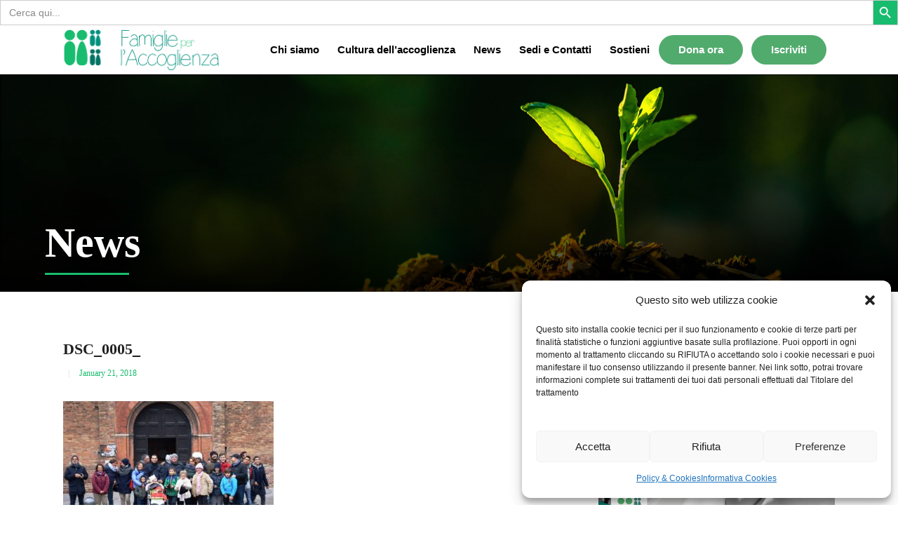

--- FILE ---
content_type: text/html; charset=UTF-8
request_url: https://www.famiglieperaccoglienza.it/2018/01/21/una-vacanza-in-famiglia/dsc_0005_/
body_size: 24439
content:
<!DOCTYPE html>
<html dir="ltr" lang="en-US" prefix="og: https://ogp.me/ns#">
<head>
    	
        <meta charset="UTF-8"/>
        <link rel="profile" href="https://gmpg.org/xfn/11"/>
        
                <meta name="viewport" content="width=device-width,initial-scale=1,user-scalable=no">
        
	<title>DSC_0005_ | Famiglie per l'Accoglienza</title>
<script type="application/javascript">var edgtCoreAjaxUrl = "https://www.famiglieperaccoglienza.it/wp-admin/admin-ajax.php"</script><script type="application/javascript">var EdgefAjaxUrl = "https://www.famiglieperaccoglienza.it/wp-admin/admin-ajax.php"</script>
		<!-- All in One SEO 4.7.0 - aioseo.com -->
		<meta name="robots" content="max-image-preview:large" />
		<link rel="canonical" href="https://www.famiglieperaccoglienza.it/2018/01/21/una-vacanza-in-famiglia/dsc_0005_/" />
		<meta name="generator" content="All in One SEO (AIOSEO) 4.7.0" />
		<meta property="og:locale" content="en_US" />
		<meta property="og:site_name" content="Famiglie per l&#039;Accoglienza | Sentirsi accolti e amati" />
		<meta property="og:type" content="article" />
		<meta property="og:title" content="DSC_0005_ | Famiglie per l&#039;Accoglienza" />
		<meta property="og:url" content="https://www.famiglieperaccoglienza.it/2018/01/21/una-vacanza-in-famiglia/dsc_0005_/" />
		<meta property="article:published_time" content="2018-01-21T08:56:26+00:00" />
		<meta property="article:modified_time" content="2018-01-21T09:19:04+00:00" />
		<meta name="twitter:card" content="summary" />
		<meta name="twitter:title" content="DSC_0005_ | Famiglie per l&#039;Accoglienza" />
		<script type="application/ld+json" class="aioseo-schema">
			{"@context":"https:\/\/schema.org","@graph":[{"@type":"BreadcrumbList","@id":"https:\/\/www.famiglieperaccoglienza.it\/2018\/01\/21\/una-vacanza-in-famiglia\/dsc_0005_\/#breadcrumblist","itemListElement":[{"@type":"ListItem","@id":"https:\/\/www.famiglieperaccoglienza.it\/#listItem","position":1,"name":"Home","item":"https:\/\/www.famiglieperaccoglienza.it\/","nextItem":"https:\/\/www.famiglieperaccoglienza.it\/2018\/01\/21\/una-vacanza-in-famiglia\/dsc_0005_\/#listItem"},{"@type":"ListItem","@id":"https:\/\/www.famiglieperaccoglienza.it\/2018\/01\/21\/una-vacanza-in-famiglia\/dsc_0005_\/#listItem","position":2,"name":"DSC_0005_","previousItem":"https:\/\/www.famiglieperaccoglienza.it\/#listItem"}]},{"@type":"ItemPage","@id":"https:\/\/www.famiglieperaccoglienza.it\/2018\/01\/21\/una-vacanza-in-famiglia\/dsc_0005_\/#itempage","url":"https:\/\/www.famiglieperaccoglienza.it\/2018\/01\/21\/una-vacanza-in-famiglia\/dsc_0005_\/","name":"DSC_0005_ | Famiglie per l'Accoglienza","inLanguage":"en-US","isPartOf":{"@id":"https:\/\/www.famiglieperaccoglienza.it\/#website"},"breadcrumb":{"@id":"https:\/\/www.famiglieperaccoglienza.it\/2018\/01\/21\/una-vacanza-in-famiglia\/dsc_0005_\/#breadcrumblist"},"author":{"@id":"https:\/\/www.famiglieperaccoglienza.it\/author\/lombardiava\/#author"},"creator":{"@id":"https:\/\/www.famiglieperaccoglienza.it\/author\/lombardiava\/#author"},"datePublished":"2018-01-21T09:56:26+01:00","dateModified":"2018-01-21T10:19:04+01:00"},{"@type":"Organization","@id":"https:\/\/www.famiglieperaccoglienza.it\/#organization","name":"Famiglie per l'Accoglienza","description":"Sentirsi accolti e amati","url":"https:\/\/www.famiglieperaccoglienza.it\/"},{"@type":"Person","@id":"https:\/\/www.famiglieperaccoglienza.it\/author\/lombardiava\/#author","url":"https:\/\/www.famiglieperaccoglienza.it\/author\/lombardiava\/","name":"lombardiava","image":{"@type":"ImageObject","@id":"https:\/\/www.famiglieperaccoglienza.it\/2018\/01\/21\/una-vacanza-in-famiglia\/dsc_0005_\/#authorImage","url":"https:\/\/secure.gravatar.com\/avatar\/f27a58b02d6d5fa43d875f9d59bb763b?s=96&d=mm&r=g","width":96,"height":96,"caption":"lombardiava"}},{"@type":"WebSite","@id":"https:\/\/www.famiglieperaccoglienza.it\/#website","url":"https:\/\/www.famiglieperaccoglienza.it\/","name":"Famiglie per l'Accoglienza","description":"Sentirsi accolti e amati","inLanguage":"en-US","publisher":{"@id":"https:\/\/www.famiglieperaccoglienza.it\/#organization"}}]}
		</script>
		<!-- All in One SEO -->

<link rel='dns-prefetch' href='//code.jquery.com' />
<link rel='dns-prefetch' href='//fonts.googleapis.com' />
<link rel="alternate" type="application/rss+xml" title="Famiglie per l&#039;Accoglienza &raquo; Feed" href="https://www.famiglieperaccoglienza.it/feed/" />
<link rel="alternate" type="application/rss+xml" title="Famiglie per l&#039;Accoglienza &raquo; Comments Feed" href="https://www.famiglieperaccoglienza.it/comments/feed/" />
<link rel="alternate" type="application/rss+xml" title="Famiglie per l&#039;Accoglienza &raquo; DSC_0005_ Comments Feed" href="https://www.famiglieperaccoglienza.it/2018/01/21/una-vacanza-in-famiglia/dsc_0005_/feed/" />
<script type="text/javascript">
/* <![CDATA[ */
window._wpemojiSettings = {"baseUrl":"https:\/\/s.w.org\/images\/core\/emoji\/15.0.3\/72x72\/","ext":".png","svgUrl":"https:\/\/s.w.org\/images\/core\/emoji\/15.0.3\/svg\/","svgExt":".svg","source":{"concatemoji":"\/\/www.famiglieperaccoglienza.it\/wp-includes\/js\/wp-emoji-release.min.js?ver=6.6.4"}};
/*! This file is auto-generated */
!function(i,n){var o,s,e;function c(e){try{var t={supportTests:e,timestamp:(new Date).valueOf()};sessionStorage.setItem(o,JSON.stringify(t))}catch(e){}}function p(e,t,n){e.clearRect(0,0,e.canvas.width,e.canvas.height),e.fillText(t,0,0);var t=new Uint32Array(e.getImageData(0,0,e.canvas.width,e.canvas.height).data),r=(e.clearRect(0,0,e.canvas.width,e.canvas.height),e.fillText(n,0,0),new Uint32Array(e.getImageData(0,0,e.canvas.width,e.canvas.height).data));return t.every(function(e,t){return e===r[t]})}function u(e,t,n){switch(t){case"flag":return n(e,"\ud83c\udff3\ufe0f\u200d\u26a7\ufe0f","\ud83c\udff3\ufe0f\u200b\u26a7\ufe0f")?!1:!n(e,"\ud83c\uddfa\ud83c\uddf3","\ud83c\uddfa\u200b\ud83c\uddf3")&&!n(e,"\ud83c\udff4\udb40\udc67\udb40\udc62\udb40\udc65\udb40\udc6e\udb40\udc67\udb40\udc7f","\ud83c\udff4\u200b\udb40\udc67\u200b\udb40\udc62\u200b\udb40\udc65\u200b\udb40\udc6e\u200b\udb40\udc67\u200b\udb40\udc7f");case"emoji":return!n(e,"\ud83d\udc26\u200d\u2b1b","\ud83d\udc26\u200b\u2b1b")}return!1}function f(e,t,n){var r="undefined"!=typeof WorkerGlobalScope&&self instanceof WorkerGlobalScope?new OffscreenCanvas(300,150):i.createElement("canvas"),a=r.getContext("2d",{willReadFrequently:!0}),o=(a.textBaseline="top",a.font="600 32px Arial",{});return e.forEach(function(e){o[e]=t(a,e,n)}),o}function t(e){var t=i.createElement("script");t.src=e,t.defer=!0,i.head.appendChild(t)}"undefined"!=typeof Promise&&(o="wpEmojiSettingsSupports",s=["flag","emoji"],n.supports={everything:!0,everythingExceptFlag:!0},e=new Promise(function(e){i.addEventListener("DOMContentLoaded",e,{once:!0})}),new Promise(function(t){var n=function(){try{var e=JSON.parse(sessionStorage.getItem(o));if("object"==typeof e&&"number"==typeof e.timestamp&&(new Date).valueOf()<e.timestamp+604800&&"object"==typeof e.supportTests)return e.supportTests}catch(e){}return null}();if(!n){if("undefined"!=typeof Worker&&"undefined"!=typeof OffscreenCanvas&&"undefined"!=typeof URL&&URL.createObjectURL&&"undefined"!=typeof Blob)try{var e="postMessage("+f.toString()+"("+[JSON.stringify(s),u.toString(),p.toString()].join(",")+"));",r=new Blob([e],{type:"text/javascript"}),a=new Worker(URL.createObjectURL(r),{name:"wpTestEmojiSupports"});return void(a.onmessage=function(e){c(n=e.data),a.terminate(),t(n)})}catch(e){}c(n=f(s,u,p))}t(n)}).then(function(e){for(var t in e)n.supports[t]=e[t],n.supports.everything=n.supports.everything&&n.supports[t],"flag"!==t&&(n.supports.everythingExceptFlag=n.supports.everythingExceptFlag&&n.supports[t]);n.supports.everythingExceptFlag=n.supports.everythingExceptFlag&&!n.supports.flag,n.DOMReady=!1,n.readyCallback=function(){n.DOMReady=!0}}).then(function(){return e}).then(function(){var e;n.supports.everything||(n.readyCallback(),(e=n.source||{}).concatemoji?t(e.concatemoji):e.wpemoji&&e.twemoji&&(t(e.twemoji),t(e.wpemoji)))}))}((window,document),window._wpemojiSettings);
/* ]]> */
</script>
<!-- <link rel='stylesheet' id='black-css' href='//www.famiglieperaccoglienza.it/wp-content/plugins/always-valid-lightbox/css/black.css?ver=6.6.4' type='text/css' media='all' /> -->
<link rel="stylesheet" type="text/css" href="//www.famiglieperaccoglienza.it/wp-content/cache/wpfc-minified/fcukzmm/8i92f.css" media="all"/>
<style id='wp-emoji-styles-inline-css' type='text/css'>

	img.wp-smiley, img.emoji {
		display: inline !important;
		border: none !important;
		box-shadow: none !important;
		height: 1em !important;
		width: 1em !important;
		margin: 0 0.07em !important;
		vertical-align: -0.1em !important;
		background: none !important;
		padding: 0 !important;
	}
</style>
<!-- <link rel='stylesheet' id='wp-block-library-css' href='//www.famiglieperaccoglienza.it/wp-includes/css/dist/block-library/style.min.css?ver=6.6.4' type='text/css' media='all' /> -->
<link rel="stylesheet" type="text/css" href="//www.famiglieperaccoglienza.it/wp-content/cache/wpfc-minified/lkdmb63p/8i92f.css" media="all"/>
<style id='classic-theme-styles-inline-css' type='text/css'>
/*! This file is auto-generated */
.wp-block-button__link{color:#fff;background-color:#32373c;border-radius:9999px;box-shadow:none;text-decoration:none;padding:calc(.667em + 2px) calc(1.333em + 2px);font-size:1.125em}.wp-block-file__button{background:#32373c;color:#fff;text-decoration:none}
</style>
<style id='global-styles-inline-css' type='text/css'>
:root{--wp--preset--aspect-ratio--square: 1;--wp--preset--aspect-ratio--4-3: 4/3;--wp--preset--aspect-ratio--3-4: 3/4;--wp--preset--aspect-ratio--3-2: 3/2;--wp--preset--aspect-ratio--2-3: 2/3;--wp--preset--aspect-ratio--16-9: 16/9;--wp--preset--aspect-ratio--9-16: 9/16;--wp--preset--color--black: #000000;--wp--preset--color--cyan-bluish-gray: #abb8c3;--wp--preset--color--white: #ffffff;--wp--preset--color--pale-pink: #f78da7;--wp--preset--color--vivid-red: #cf2e2e;--wp--preset--color--luminous-vivid-orange: #ff6900;--wp--preset--color--luminous-vivid-amber: #fcb900;--wp--preset--color--light-green-cyan: #7bdcb5;--wp--preset--color--vivid-green-cyan: #00d084;--wp--preset--color--pale-cyan-blue: #8ed1fc;--wp--preset--color--vivid-cyan-blue: #0693e3;--wp--preset--color--vivid-purple: #9b51e0;--wp--preset--gradient--vivid-cyan-blue-to-vivid-purple: linear-gradient(135deg,rgba(6,147,227,1) 0%,rgb(155,81,224) 100%);--wp--preset--gradient--light-green-cyan-to-vivid-green-cyan: linear-gradient(135deg,rgb(122,220,180) 0%,rgb(0,208,130) 100%);--wp--preset--gradient--luminous-vivid-amber-to-luminous-vivid-orange: linear-gradient(135deg,rgba(252,185,0,1) 0%,rgba(255,105,0,1) 100%);--wp--preset--gradient--luminous-vivid-orange-to-vivid-red: linear-gradient(135deg,rgba(255,105,0,1) 0%,rgb(207,46,46) 100%);--wp--preset--gradient--very-light-gray-to-cyan-bluish-gray: linear-gradient(135deg,rgb(238,238,238) 0%,rgb(169,184,195) 100%);--wp--preset--gradient--cool-to-warm-spectrum: linear-gradient(135deg,rgb(74,234,220) 0%,rgb(151,120,209) 20%,rgb(207,42,186) 40%,rgb(238,44,130) 60%,rgb(251,105,98) 80%,rgb(254,248,76) 100%);--wp--preset--gradient--blush-light-purple: linear-gradient(135deg,rgb(255,206,236) 0%,rgb(152,150,240) 100%);--wp--preset--gradient--blush-bordeaux: linear-gradient(135deg,rgb(254,205,165) 0%,rgb(254,45,45) 50%,rgb(107,0,62) 100%);--wp--preset--gradient--luminous-dusk: linear-gradient(135deg,rgb(255,203,112) 0%,rgb(199,81,192) 50%,rgb(65,88,208) 100%);--wp--preset--gradient--pale-ocean: linear-gradient(135deg,rgb(255,245,203) 0%,rgb(182,227,212) 50%,rgb(51,167,181) 100%);--wp--preset--gradient--electric-grass: linear-gradient(135deg,rgb(202,248,128) 0%,rgb(113,206,126) 100%);--wp--preset--gradient--midnight: linear-gradient(135deg,rgb(2,3,129) 0%,rgb(40,116,252) 100%);--wp--preset--font-size--small: 13px;--wp--preset--font-size--medium: 20px;--wp--preset--font-size--large: 36px;--wp--preset--font-size--x-large: 42px;--wp--preset--spacing--20: 0.44rem;--wp--preset--spacing--30: 0.67rem;--wp--preset--spacing--40: 1rem;--wp--preset--spacing--50: 1.5rem;--wp--preset--spacing--60: 2.25rem;--wp--preset--spacing--70: 3.38rem;--wp--preset--spacing--80: 5.06rem;--wp--preset--shadow--natural: 6px 6px 9px rgba(0, 0, 0, 0.2);--wp--preset--shadow--deep: 12px 12px 50px rgba(0, 0, 0, 0.4);--wp--preset--shadow--sharp: 6px 6px 0px rgba(0, 0, 0, 0.2);--wp--preset--shadow--outlined: 6px 6px 0px -3px rgba(255, 255, 255, 1), 6px 6px rgba(0, 0, 0, 1);--wp--preset--shadow--crisp: 6px 6px 0px rgba(0, 0, 0, 1);}:where(.is-layout-flex){gap: 0.5em;}:where(.is-layout-grid){gap: 0.5em;}body .is-layout-flex{display: flex;}.is-layout-flex{flex-wrap: wrap;align-items: center;}.is-layout-flex > :is(*, div){margin: 0;}body .is-layout-grid{display: grid;}.is-layout-grid > :is(*, div){margin: 0;}:where(.wp-block-columns.is-layout-flex){gap: 2em;}:where(.wp-block-columns.is-layout-grid){gap: 2em;}:where(.wp-block-post-template.is-layout-flex){gap: 1.25em;}:where(.wp-block-post-template.is-layout-grid){gap: 1.25em;}.has-black-color{color: var(--wp--preset--color--black) !important;}.has-cyan-bluish-gray-color{color: var(--wp--preset--color--cyan-bluish-gray) !important;}.has-white-color{color: var(--wp--preset--color--white) !important;}.has-pale-pink-color{color: var(--wp--preset--color--pale-pink) !important;}.has-vivid-red-color{color: var(--wp--preset--color--vivid-red) !important;}.has-luminous-vivid-orange-color{color: var(--wp--preset--color--luminous-vivid-orange) !important;}.has-luminous-vivid-amber-color{color: var(--wp--preset--color--luminous-vivid-amber) !important;}.has-light-green-cyan-color{color: var(--wp--preset--color--light-green-cyan) !important;}.has-vivid-green-cyan-color{color: var(--wp--preset--color--vivid-green-cyan) !important;}.has-pale-cyan-blue-color{color: var(--wp--preset--color--pale-cyan-blue) !important;}.has-vivid-cyan-blue-color{color: var(--wp--preset--color--vivid-cyan-blue) !important;}.has-vivid-purple-color{color: var(--wp--preset--color--vivid-purple) !important;}.has-black-background-color{background-color: var(--wp--preset--color--black) !important;}.has-cyan-bluish-gray-background-color{background-color: var(--wp--preset--color--cyan-bluish-gray) !important;}.has-white-background-color{background-color: var(--wp--preset--color--white) !important;}.has-pale-pink-background-color{background-color: var(--wp--preset--color--pale-pink) !important;}.has-vivid-red-background-color{background-color: var(--wp--preset--color--vivid-red) !important;}.has-luminous-vivid-orange-background-color{background-color: var(--wp--preset--color--luminous-vivid-orange) !important;}.has-luminous-vivid-amber-background-color{background-color: var(--wp--preset--color--luminous-vivid-amber) !important;}.has-light-green-cyan-background-color{background-color: var(--wp--preset--color--light-green-cyan) !important;}.has-vivid-green-cyan-background-color{background-color: var(--wp--preset--color--vivid-green-cyan) !important;}.has-pale-cyan-blue-background-color{background-color: var(--wp--preset--color--pale-cyan-blue) !important;}.has-vivid-cyan-blue-background-color{background-color: var(--wp--preset--color--vivid-cyan-blue) !important;}.has-vivid-purple-background-color{background-color: var(--wp--preset--color--vivid-purple) !important;}.has-black-border-color{border-color: var(--wp--preset--color--black) !important;}.has-cyan-bluish-gray-border-color{border-color: var(--wp--preset--color--cyan-bluish-gray) !important;}.has-white-border-color{border-color: var(--wp--preset--color--white) !important;}.has-pale-pink-border-color{border-color: var(--wp--preset--color--pale-pink) !important;}.has-vivid-red-border-color{border-color: var(--wp--preset--color--vivid-red) !important;}.has-luminous-vivid-orange-border-color{border-color: var(--wp--preset--color--luminous-vivid-orange) !important;}.has-luminous-vivid-amber-border-color{border-color: var(--wp--preset--color--luminous-vivid-amber) !important;}.has-light-green-cyan-border-color{border-color: var(--wp--preset--color--light-green-cyan) !important;}.has-vivid-green-cyan-border-color{border-color: var(--wp--preset--color--vivid-green-cyan) !important;}.has-pale-cyan-blue-border-color{border-color: var(--wp--preset--color--pale-cyan-blue) !important;}.has-vivid-cyan-blue-border-color{border-color: var(--wp--preset--color--vivid-cyan-blue) !important;}.has-vivid-purple-border-color{border-color: var(--wp--preset--color--vivid-purple) !important;}.has-vivid-cyan-blue-to-vivid-purple-gradient-background{background: var(--wp--preset--gradient--vivid-cyan-blue-to-vivid-purple) !important;}.has-light-green-cyan-to-vivid-green-cyan-gradient-background{background: var(--wp--preset--gradient--light-green-cyan-to-vivid-green-cyan) !important;}.has-luminous-vivid-amber-to-luminous-vivid-orange-gradient-background{background: var(--wp--preset--gradient--luminous-vivid-amber-to-luminous-vivid-orange) !important;}.has-luminous-vivid-orange-to-vivid-red-gradient-background{background: var(--wp--preset--gradient--luminous-vivid-orange-to-vivid-red) !important;}.has-very-light-gray-to-cyan-bluish-gray-gradient-background{background: var(--wp--preset--gradient--very-light-gray-to-cyan-bluish-gray) !important;}.has-cool-to-warm-spectrum-gradient-background{background: var(--wp--preset--gradient--cool-to-warm-spectrum) !important;}.has-blush-light-purple-gradient-background{background: var(--wp--preset--gradient--blush-light-purple) !important;}.has-blush-bordeaux-gradient-background{background: var(--wp--preset--gradient--blush-bordeaux) !important;}.has-luminous-dusk-gradient-background{background: var(--wp--preset--gradient--luminous-dusk) !important;}.has-pale-ocean-gradient-background{background: var(--wp--preset--gradient--pale-ocean) !important;}.has-electric-grass-gradient-background{background: var(--wp--preset--gradient--electric-grass) !important;}.has-midnight-gradient-background{background: var(--wp--preset--gradient--midnight) !important;}.has-small-font-size{font-size: var(--wp--preset--font-size--small) !important;}.has-medium-font-size{font-size: var(--wp--preset--font-size--medium) !important;}.has-large-font-size{font-size: var(--wp--preset--font-size--large) !important;}.has-x-large-font-size{font-size: var(--wp--preset--font-size--x-large) !important;}
:where(.wp-block-post-template.is-layout-flex){gap: 1.25em;}:where(.wp-block-post-template.is-layout-grid){gap: 1.25em;}
:where(.wp-block-columns.is-layout-flex){gap: 2em;}:where(.wp-block-columns.is-layout-grid){gap: 2em;}
:root :where(.wp-block-pullquote){font-size: 1.5em;line-height: 1.6;}
</style>
<!-- <link rel='stylesheet' id='contact-form-7-css' href='//www.famiglieperaccoglienza.it/wp-content/plugins/contact-form-7/includes/css/styles.css?ver=5.9.8' type='text/css' media='all' /> -->
<!-- <link rel='stylesheet' id='collapscore-css-css' href='//www.famiglieperaccoglienza.it/wp-content/plugins/jquery-collapse-o-matic/css/core_style.css?ver=1.0' type='text/css' media='all' /> -->
<!-- <link rel='stylesheet' id='collapseomatic-css-css' href='//www.famiglieperaccoglienza.it/wp-content/plugins/jquery-collapse-o-matic/css/light_style.css?ver=1.6' type='text/css' media='all' /> -->
<!-- <link rel='stylesheet' id='lana-downloads-manager-css' href='//www.famiglieperaccoglienza.it/wp-content/plugins/lana-downloads-manager//assets/css/lana-downloads-manager.css?ver=1.8.2' type='text/css' media='all' /> -->
<!-- <link rel='stylesheet' id='rs-plugin-settings-css' href='//www.famiglieperaccoglienza.it/wp-content/plugins/revslider/public/assets/css/rs6.css?ver=6.2.15' type='text/css' media='all' /> -->
<link rel="stylesheet" type="text/css" href="//www.famiglieperaccoglienza.it/wp-content/cache/wpfc-minified/f1ov8cdn/8i92f.css" media="all"/>
<style id='rs-plugin-settings-inline-css' type='text/css'>
#rs-demo-id {}
</style>
<!-- <link rel='stylesheet' id='cmplz-general-css' href='//www.famiglieperaccoglienza.it/wp-content/plugins/complianz-gdpr/assets/css/cookieblocker.min.css?ver=1746782967' type='text/css' media='all' /> -->
<!-- <link rel='stylesheet' id='ivory-search-styles-css' href='//www.famiglieperaccoglienza.it/wp-content/plugins/add-search-to-menu/public/css/ivory-search.min.css?ver=5.5.7' type='text/css' media='all' /> -->
<!-- <link rel='stylesheet' id='goodwish-edge-default-style-css' href='//www.famiglieperaccoglienza.it/wp-content/themes/goodwish/style.css?ver=6.6.4' type='text/css' media='all' /> -->
<!-- <link rel='stylesheet' id='goodwish-edge-child-style-css' href='//www.famiglieperaccoglienza.it/wp-content/themes/goodwish-child/style.css?ver=1.0.2.1589515515' type='text/css' media='all' /> -->
<!-- <link rel='stylesheet' id='goodwish-edge-modules-plugins-css' href='//www.famiglieperaccoglienza.it/wp-content/themes/goodwish/assets/css/plugins.min.css?ver=6.6.4' type='text/css' media='all' /> -->
<!-- <link rel='stylesheet' id='goodwish-edge-modules-css' href='//www.famiglieperaccoglienza.it/wp-content/themes/goodwish/assets/css/modules.min.css?ver=6.6.4' type='text/css' media='all' /> -->
<link rel="stylesheet" type="text/css" href="//www.famiglieperaccoglienza.it/wp-content/cache/wpfc-minified/falvgiq/e3yux.css" media="all"/>
<style id='goodwish-edge-modules-inline-css' type='text/css'>
    
</style>
<!-- <link rel='stylesheet' id='edgtf-font_awesome-css' href='//www.famiglieperaccoglienza.it/wp-content/themes/goodwish/assets/css/font-awesome/css/font-awesome.min.css?ver=6.6.4' type='text/css' media='all' /> -->
<!-- <link rel='stylesheet' id='edgtf-font_elegant-css' href='//www.famiglieperaccoglienza.it/wp-content/themes/goodwish/assets/css/elegant-icons/style.min.css?ver=6.6.4' type='text/css' media='all' /> -->
<!-- <link rel='stylesheet' id='edgtf-ico_moon-css' href='//www.famiglieperaccoglienza.it/wp-content/themes/goodwish/assets/css/icomoon/css/icomoon.css?ver=6.6.4' type='text/css' media='all' /> -->
<!-- <link rel='stylesheet' id='edgtf-ion_icons-css' href='//www.famiglieperaccoglienza.it/wp-content/themes/goodwish/assets/css/ion-icons/css/ionicons.min.css?ver=6.6.4' type='text/css' media='all' /> -->
<!-- <link rel='stylesheet' id='edgtf-linea_icons-css' href='//www.famiglieperaccoglienza.it/wp-content/themes/goodwish/assets/css/linea-icons/style.css?ver=6.6.4' type='text/css' media='all' /> -->
<!-- <link rel='stylesheet' id='edgtf-linear_icons-css' href='//www.famiglieperaccoglienza.it/wp-content/themes/goodwish/assets/css/linear-icons/style.css?ver=6.6.4' type='text/css' media='all' /> -->
<!-- <link rel='stylesheet' id='edgtf-simple_line_icons-css' href='//www.famiglieperaccoglienza.it/wp-content/themes/goodwish/assets/css/simple-line-icons/simple-line-icons.css?ver=6.6.4' type='text/css' media='all' /> -->
<!-- <link rel='stylesheet' id='edgtf-dripicons-css' href='//www.famiglieperaccoglienza.it/wp-content/themes/goodwish/assets/css/dripicons/dripicons.css?ver=6.6.4' type='text/css' media='all' /> -->
<!-- <link rel='stylesheet' id='goodwish-edge-blog-css' href='//www.famiglieperaccoglienza.it/wp-content/themes/goodwish/assets/css/blog.min.css?ver=6.6.4' type='text/css' media='all' /> -->
<!-- <link rel='stylesheet' id='mediaelement-css' href='//www.famiglieperaccoglienza.it/wp-includes/js/mediaelement/mediaelementplayer-legacy.min.css?ver=4.2.17' type='text/css' media='all' /> -->
<!-- <link rel='stylesheet' id='wp-mediaelement-css' href='//www.famiglieperaccoglienza.it/wp-includes/js/mediaelement/wp-mediaelement.min.css?ver=6.6.4' type='text/css' media='all' /> -->
<!-- <link rel='stylesheet' id='goodwish-edge-style-dynamic-css' href='//www.famiglieperaccoglienza.it/wp-content/themes/goodwish/assets/css/style_dynamic.css?ver=1726010255' type='text/css' media='all' /> -->
<!-- <link rel='stylesheet' id='goodwish-edge-modules-responsive-css' href='//www.famiglieperaccoglienza.it/wp-content/themes/goodwish/assets/css/modules-responsive.min.css?ver=6.6.4' type='text/css' media='all' /> -->
<!-- <link rel='stylesheet' id='goodwish-edge-blog-responsive-css' href='//www.famiglieperaccoglienza.it/wp-content/themes/goodwish/assets/css/blog-responsive.min.css?ver=6.6.4' type='text/css' media='all' /> -->
<!-- <link rel='stylesheet' id='goodwish-edge-style-dynamic-responsive-css' href='//www.famiglieperaccoglienza.it/wp-content/themes/goodwish/assets/css/style_dynamic_responsive.css?ver=1726010248' type='text/css' media='all' /> -->
<!-- <link rel='stylesheet' id='js_composer_front-css' href='//www.famiglieperaccoglienza.it/wp-content/plugins/js_composer/assets/css/js_composer.min.css?ver=6.1' type='text/css' media='all' /> -->
<link rel="stylesheet" type="text/css" href="//www.famiglieperaccoglienza.it/wp-content/cache/wpfc-minified/dund2mrl/8i92f.css" media="all"/>
<link data-service="google-fonts" data-category="marketing" rel='stylesheet' id='goodwish-edge-google-fonts-css' data-href='https://fonts.googleapis.com/css?family=Merriweather%3A100%2C100italic%2C200%2C200italic%2C300%2C300italic%2C400%2C400italic%2C500%2C500italic%2C600%2C600italic%2C700%2C700italic%2C800%2C800italic%2C900%2C900italic%7COpen+Sans%3A100%2C100italic%2C200%2C200italic%2C300%2C300italic%2C400%2C400italic%2C500%2C500italic%2C600%2C600italic%2C700%2C700italic%2C800%2C800italic%2C900%2C900italic&#038;subset=latin%2Clatin-ext&#038;ver=1.0.0' type='text/css' media='all' />
<!-- <link rel='stylesheet' id='select2-css' href='//www.famiglieperaccoglienza.it/wp-content/themes/goodwish/framework/admin/assets/css/select2.min.css?ver=6.6.4' type='text/css' media='all' /> -->
<!-- <link rel='stylesheet' id='edge-cpt-dashboard-style-css' href='//www.famiglieperaccoglienza.it/wp-content/plugins/edge-cpt/core-dashboard/assets/css/core-dashboard.min.css?ver=6.6.4' type='text/css' media='all' /> -->
<link rel="stylesheet" type="text/css" href="//www.famiglieperaccoglienza.it/wp-content/cache/wpfc-minified/fdkub04x/8i92f.css" media="all"/>
<script type="text/javascript" src="//code.jquery.com/jquery-1.7.2.min.js?ver=6.6.4" id="jquery-js"></script>
<script type="text/javascript" src="//www.famiglieperaccoglienza.it/wp-includes/js/dist/vendor/react.min.js?ver=18.3.1" id="react-js"></script>
<script type="text/javascript" src="//www.famiglieperaccoglienza.it/wp-includes/js/dist/vendor/react-jsx-runtime.min.js?ver=18.3.1" id="react-jsx-runtime-js"></script>
<script type="text/javascript" src="//www.famiglieperaccoglienza.it/wp-includes/js/dist/autop.min.js?ver=9fb50649848277dd318d" id="wp-autop-js"></script>
<script type="text/javascript" src="//www.famiglieperaccoglienza.it/wp-includes/js/dist/blob.min.js?ver=9113eed771d446f4a556" id="wp-blob-js"></script>
<script type="text/javascript" src="//www.famiglieperaccoglienza.it/wp-includes/js/dist/block-serialization-default-parser.min.js?ver=14d44daebf663d05d330" id="wp-block-serialization-default-parser-js"></script>
<script type="text/javascript" src="//www.famiglieperaccoglienza.it/wp-includes/js/dist/hooks.min.js?ver=2810c76e705dd1a53b18" id="wp-hooks-js"></script>
<script type="text/javascript" src="//www.famiglieperaccoglienza.it/wp-includes/js/dist/deprecated.min.js?ver=e1f84915c5e8ae38964c" id="wp-deprecated-js"></script>
<script type="text/javascript" src="//www.famiglieperaccoglienza.it/wp-includes/js/dist/dom.min.js?ver=4ecffbffba91b10c5c7a" id="wp-dom-js"></script>
<script type="text/javascript" src="//www.famiglieperaccoglienza.it/wp-includes/js/dist/vendor/react-dom.min.js?ver=18.3.1" id="react-dom-js"></script>
<script type="text/javascript" src="//www.famiglieperaccoglienza.it/wp-includes/js/dist/escape-html.min.js?ver=6561a406d2d232a6fbd2" id="wp-escape-html-js"></script>
<script type="text/javascript" src="//www.famiglieperaccoglienza.it/wp-includes/js/dist/element.min.js?ver=cb762d190aebbec25b27" id="wp-element-js"></script>
<script type="text/javascript" src="//www.famiglieperaccoglienza.it/wp-includes/js/dist/is-shallow-equal.min.js?ver=e0f9f1d78d83f5196979" id="wp-is-shallow-equal-js"></script>
<script type="text/javascript" src="//www.famiglieperaccoglienza.it/wp-includes/js/dist/i18n.min.js?ver=5e580eb46a90c2b997e6" id="wp-i18n-js"></script>
<script type="text/javascript" id="wp-i18n-js-after">
/* <![CDATA[ */
wp.i18n.setLocaleData( { 'text direction\u0004ltr': [ 'ltr' ] } );
/* ]]> */
</script>
<script type="text/javascript" src="//www.famiglieperaccoglienza.it/wp-includes/js/dist/keycodes.min.js?ver=034ff647a54b018581d3" id="wp-keycodes-js"></script>
<script type="text/javascript" src="//www.famiglieperaccoglienza.it/wp-includes/js/dist/priority-queue.min.js?ver=9c21c957c7e50ffdbf48" id="wp-priority-queue-js"></script>
<script type="text/javascript" src="//www.famiglieperaccoglienza.it/wp-includes/js/dist/compose.min.js?ver=b8d54449305350b51869" id="wp-compose-js"></script>
<script type="text/javascript" src="//www.famiglieperaccoglienza.it/wp-includes/js/dist/private-apis.min.js?ver=17a2e640b653d742da6e" id="wp-private-apis-js"></script>
<script type="text/javascript" src="//www.famiglieperaccoglienza.it/wp-includes/js/dist/redux-routine.min.js?ver=a0a172871afaeb261566" id="wp-redux-routine-js"></script>
<script type="text/javascript" src="//www.famiglieperaccoglienza.it/wp-includes/js/dist/data.min.js?ver=7c62e39de0308c73d50c" id="wp-data-js"></script>
<script type="text/javascript" id="wp-data-js-after">
/* <![CDATA[ */
( function() {
	var userId = 0;
	var storageKey = "WP_DATA_USER_" + userId;
	wp.data
		.use( wp.data.plugins.persistence, { storageKey: storageKey } );
} )();
/* ]]> */
</script>
<script type="text/javascript" src="//www.famiglieperaccoglienza.it/wp-includes/js/dist/html-entities.min.js?ver=2cd3358363e0675638fb" id="wp-html-entities-js"></script>
<script type="text/javascript" src="//www.famiglieperaccoglienza.it/wp-includes/js/dist/dom-ready.min.js?ver=f77871ff7694fffea381" id="wp-dom-ready-js"></script>
<script type="text/javascript" src="//www.famiglieperaccoglienza.it/wp-includes/js/dist/a11y.min.js?ver=d90eebea464f6c09bfd5" id="wp-a11y-js"></script>
<script type="text/javascript" src="//www.famiglieperaccoglienza.it/wp-includes/js/dist/rich-text.min.js?ver=4021b9e4e9ef4d3cd868" id="wp-rich-text-js"></script>
<script type="text/javascript" src="//www.famiglieperaccoglienza.it/wp-includes/js/dist/shortcode.min.js?ver=b7747eee0efafd2f0c3b" id="wp-shortcode-js"></script>
<script type="text/javascript" src="//www.famiglieperaccoglienza.it/wp-includes/js/dist/blocks.min.js?ver=0d232d232463200f5cfd" id="wp-blocks-js"></script>
<script type="text/javascript" src="//www.famiglieperaccoglienza.it/wp-includes/js/dist/url.min.js?ver=36ae0e4dd9043bb8749b" id="wp-url-js"></script>
<script type="text/javascript" src="//www.famiglieperaccoglienza.it/wp-includes/js/dist/api-fetch.min.js?ver=4c185334c5ec26e149cc" id="wp-api-fetch-js"></script>
<script type="text/javascript" id="wp-api-fetch-js-after">
/* <![CDATA[ */
wp.apiFetch.use( wp.apiFetch.createRootURLMiddleware( "https://www.famiglieperaccoglienza.it/wp-json/" ) );
wp.apiFetch.nonceMiddleware = wp.apiFetch.createNonceMiddleware( "ade5db2a85" );
wp.apiFetch.use( wp.apiFetch.nonceMiddleware );
wp.apiFetch.use( wp.apiFetch.mediaUploadMiddleware );
wp.apiFetch.nonceEndpoint = "https://www.famiglieperaccoglienza.it/wp-admin/admin-ajax.php?action=rest-nonce";
/* ]]> */
</script>
<script type="text/javascript" src="//www.famiglieperaccoglienza.it/wp-includes/js/dist/vendor/moment.min.js?ver=2.29.4" id="moment-js"></script>
<script type="text/javascript" id="moment-js-after">
/* <![CDATA[ */
moment.updateLocale( 'en_US', {"months":["January","February","March","April","May","June","July","August","September","October","November","December"],"monthsShort":["Jan","Feb","Mar","Apr","May","Jun","Jul","Aug","Sep","Oct","Nov","Dec"],"weekdays":["Sunday","Monday","Tuesday","Wednesday","Thursday","Friday","Saturday"],"weekdaysShort":["Sun","Mon","Tue","Wed","Thu","Fri","Sat"],"week":{"dow":1},"longDateFormat":{"LT":"g:i a","LTS":null,"L":null,"LL":"F j, Y","LLL":"F j, Y g:i a","LLLL":null}} );
/* ]]> */
</script>
<script type="text/javascript" src="//www.famiglieperaccoglienza.it/wp-includes/js/dist/date.min.js?ver=aaca6387d1cf924acc51" id="wp-date-js"></script>
<script type="text/javascript" id="wp-date-js-after">
/* <![CDATA[ */
wp.date.setSettings( {"l10n":{"locale":"en_US","months":["January","February","March","April","May","June","July","August","September","October","November","December"],"monthsShort":["Jan","Feb","Mar","Apr","May","Jun","Jul","Aug","Sep","Oct","Nov","Dec"],"weekdays":["Sunday","Monday","Tuesday","Wednesday","Thursday","Friday","Saturday"],"weekdaysShort":["Sun","Mon","Tue","Wed","Thu","Fri","Sat"],"meridiem":{"am":"am","pm":"pm","AM":"AM","PM":"PM"},"relative":{"future":"%s from now","past":"%s ago","s":"a second","ss":"%d seconds","m":"a minute","mm":"%d minutes","h":"an hour","hh":"%d hours","d":"a day","dd":"%d days","M":"a month","MM":"%d months","y":"a year","yy":"%d years"},"startOfWeek":1},"formats":{"time":"g:i a","date":"F j, Y","datetime":"F j, Y g:i a","datetimeAbbreviated":"M j, Y g:i a"},"timezone":{"offset":1,"offsetFormatted":"1","string":"Europe\/Rome","abbr":"CET"}} );
/* ]]> */
</script>
<script type="text/javascript" src="//www.famiglieperaccoglienza.it/wp-includes/js/dist/primitives.min.js?ver=aef2543ab60c8c9bb609" id="wp-primitives-js"></script>
<script type="text/javascript" src="//www.famiglieperaccoglienza.it/wp-includes/js/dist/warning.min.js?ver=ed7c8b0940914f4fe44b" id="wp-warning-js"></script>
<script type="text/javascript" src="//www.famiglieperaccoglienza.it/wp-includes/js/dist/components.min.js?ver=36b97398bf090476214e" id="wp-components-js"></script>
<script type="text/javascript" src="//www.famiglieperaccoglienza.it/wp-includes/js/dist/server-side-render.min.js?ver=1e0f25c205ebeb30bcd2" id="wp-server-side-render-js"></script>
<script type="text/javascript" src="//www.famiglieperaccoglienza.it/wp-includes/js/dist/keyboard-shortcuts.min.js?ver=32686e58e84193ce808b" id="wp-keyboard-shortcuts-js"></script>
<script type="text/javascript" src="//www.famiglieperaccoglienza.it/wp-includes/js/dist/commands.min.js?ver=73d702f6367f60b06d89" id="wp-commands-js"></script>
<script type="text/javascript" src="//www.famiglieperaccoglienza.it/wp-includes/js/dist/notices.min.js?ver=673a68a7ac2f556ed50b" id="wp-notices-js"></script>
<script type="text/javascript" src="//www.famiglieperaccoglienza.it/wp-includes/js/dist/preferences-persistence.min.js?ver=9307a8c9e3254140a223" id="wp-preferences-persistence-js"></script>
<script type="text/javascript" src="//www.famiglieperaccoglienza.it/wp-includes/js/dist/preferences.min.js?ver=e7b06b8f8bdd714600e9" id="wp-preferences-js"></script>
<script type="text/javascript" id="wp-preferences-js-after">
/* <![CDATA[ */
( function() {
				var serverData = false;
				var userId = "0";
				var persistenceLayer = wp.preferencesPersistence.__unstableCreatePersistenceLayer( serverData, userId );
				var preferencesStore = wp.preferences.store;
				wp.data.dispatch( preferencesStore ).setPersistenceLayer( persistenceLayer );
			} ) ();
/* ]]> */
</script>
<script type="text/javascript" src="//www.famiglieperaccoglienza.it/wp-includes/js/dist/style-engine.min.js?ver=86ba6721a03e5b921dfe" id="wp-style-engine-js"></script>
<script type="text/javascript" src="//www.famiglieperaccoglienza.it/wp-includes/js/dist/token-list.min.js?ver=05f8a6df6258f0081718" id="wp-token-list-js"></script>
<script type="text/javascript" src="//www.famiglieperaccoglienza.it/wp-includes/js/dist/wordcount.min.js?ver=55d8c2bf3dc99e7ea5ec" id="wp-wordcount-js"></script>
<script type="text/javascript" src="//www.famiglieperaccoglienza.it/wp-includes/js/dist/block-editor.min.js?ver=7ab6a9fdca1a0386ea66" id="wp-block-editor-js"></script>
<script type="text/javascript" src="//www.famiglieperaccoglienza.it/wp-includes/js/dist/core-data.min.js?ver=07feee0ca98b13ab617d" id="wp-core-data-js"></script>
<script type="text/javascript" src="//www.famiglieperaccoglienza.it/wp-includes/js/dist/media-utils.min.js?ver=1cf582d3c080c8694c8c" id="wp-media-utils-js"></script>
<script type="text/javascript" src="//www.famiglieperaccoglienza.it/wp-includes/js/dist/patterns.min.js?ver=74acf014a3907af88267" id="wp-patterns-js"></script>
<script type="text/javascript" src="//www.famiglieperaccoglienza.it/wp-includes/js/dist/plugins.min.js?ver=ef6da4a9b2747b62c09c" id="wp-plugins-js"></script>
<script type="text/javascript" src="//www.famiglieperaccoglienza.it/wp-includes/js/dist/viewport.min.js?ver=829c9a30d366e1e5054c" id="wp-viewport-js"></script>
<script type="text/javascript" src="//www.famiglieperaccoglienza.it/wp-includes/js/dist/editor.min.js?ver=9b9729953f3754e74846" id="wp-editor-js"></script>
<script type="text/javascript" id="wp-editor-js-after">
/* <![CDATA[ */
Object.assign( window.wp.editor, window.wp.oldEditor );
/* ]]> */
</script>
<script type="text/javascript" id="uc-gutenberg-blocks-js-extra">
/* <![CDATA[ */
var uc_block = {"title":"UpdraftCentral","description":"Manage your WordPress sites from a central dashboard","settings":"Dashboard Settings","layout":"Layout","require_role":"Require role","fill_content":"Fill entire content area","roles":{"administrator":{"name":"Administrator","capabilities":{"switch_themes":true,"edit_themes":true,"activate_plugins":true,"edit_plugins":true,"edit_users":true,"edit_files":true,"manage_options":true,"moderate_comments":true,"manage_categories":true,"manage_links":true,"upload_files":true,"import":true,"unfiltered_html":true,"edit_posts":true,"edit_others_posts":true,"edit_published_posts":true,"publish_posts":true,"edit_pages":true,"read":true,"level_10":true,"level_9":true,"level_8":true,"level_7":true,"level_6":true,"level_5":true,"level_4":true,"level_3":true,"level_2":true,"level_1":true,"level_0":true,"edit_others_pages":true,"edit_published_pages":true,"publish_pages":true,"delete_pages":true,"delete_others_pages":true,"delete_published_pages":true,"delete_posts":true,"delete_others_posts":true,"delete_published_posts":true,"delete_private_posts":true,"edit_private_posts":true,"read_private_posts":true,"delete_private_pages":true,"edit_private_pages":true,"read_private_pages":true,"delete_users":true,"create_users":true,"unfiltered_upload":true,"edit_dashboard":true,"update_plugins":true,"delete_plugins":true,"install_plugins":true,"update_themes":true,"install_themes":true,"update_core":true,"list_users":true,"remove_users":true,"promote_users":true,"edit_theme_options":true,"delete_themes":true,"export":true,"NextGEN Gallery overview":true,"NextGEN Use TinyMCE":true,"NextGEN Upload images":true,"NextGEN Manage gallery":true,"NextGEN Manage tags":true,"NextGEN Manage others gallery":true,"NextGEN Edit album":true,"NextGEN Change style":true,"NextGEN Change options":true,"NextGEN Attach Interface":true,"read_ai1ec_event":true,"edit_ai1ec_event":true,"edit_ai1ec_events":true,"edit_others_ai1ec_events":true,"edit_private_ai1ec_events":true,"edit_published_ai1ec_events":true,"delete_ai1ec_event":true,"delete_ai1ec_events":true,"delete_others_ai1ec_events":true,"delete_published_ai1ec_events":true,"delete_private_ai1ec_events":true,"publish_ai1ec_events":true,"read_private_ai1ec_events":true,"manage_events_categories":true,"manage_ai1ec_feeds":true,"switch_ai1ec_themes":true,"manage_ai1ec_options":true,"aiosp_manage_seo":true,"wf2fa_activate_2fa_self":true,"wf2fa_activate_2fa_others":true,"wf2fa_manage_settings":true,"view_give_reports":true,"view_give_sensitive_data":true,"export_give_reports":true,"manage_give_settings":true,"view_give_payments":true,"edit_give_forms":true,"edit_others_give_forms":true,"publish_give_forms":true,"read_private_give_forms":true,"delete_give_forms":true,"delete_private_give_forms":true,"delete_published_give_forms":true,"delete_others_give_forms":true,"edit_private_give_forms":true,"edit_published_give_forms":true,"manage_give_form_terms":true,"edit_give_form_terms":true,"delete_give_form_terms":true,"assign_give_form_terms":true,"view_give_form_stats":true,"import_give_forms":true,"edit_give_payments":true,"edit_others_give_payments":true,"publish_give_payments":true,"read_private_give_payments":true,"delete_give_payments":true,"delete_private_give_payments":true,"delete_published_give_payments":true,"delete_others_give_payments":true,"edit_private_give_payments":true,"edit_published_give_payments":true,"manage_give_payment_terms":true,"edit_give_payment_terms":true,"delete_give_payment_terms":true,"assign_give_payment_terms":true,"view_give_payment_stats":true,"import_give_payments":true,"manage_woocommerce":true,"view_woocommerce_reports":true,"edit_product":true,"read_product":true,"delete_product":true,"edit_products":true,"edit_others_products":true,"publish_products":true,"read_private_products":true,"delete_products":true,"delete_private_products":true,"delete_published_products":true,"delete_others_products":true,"edit_private_products":true,"edit_published_products":true,"manage_product_terms":true,"edit_product_terms":true,"delete_product_terms":true,"assign_product_terms":true,"edit_shop_order":true,"read_shop_order":true,"delete_shop_order":true,"edit_shop_orders":true,"edit_others_shop_orders":true,"publish_shop_orders":true,"read_private_shop_orders":true,"delete_shop_orders":true,"delete_private_shop_orders":true,"delete_published_shop_orders":true,"delete_others_shop_orders":true,"edit_private_shop_orders":true,"edit_published_shop_orders":true,"manage_shop_order_terms":true,"edit_shop_order_terms":true,"delete_shop_order_terms":true,"assign_shop_order_terms":true,"edit_shop_coupon":true,"read_shop_coupon":true,"delete_shop_coupon":true,"edit_shop_coupons":true,"edit_others_shop_coupons":true,"publish_shop_coupons":true,"read_private_shop_coupons":true,"delete_shop_coupons":true,"delete_private_shop_coupons":true,"delete_published_shop_coupons":true,"delete_others_shop_coupons":true,"edit_private_shop_coupons":true,"edit_published_shop_coupons":true,"manage_shop_coupon_terms":true,"edit_shop_coupon_terms":true,"delete_shop_coupon_terms":true,"assign_shop_coupon_terms":true,"vc_access_rules_post_types":true,"vc_access_rules_backend_editor":true,"vc_access_rules_post_settings":true,"vc_access_rules_settings":true,"vc_access_rules_templates":true,"vc_access_rules_shortcodes":true,"vc_access_rules_grid_builder":true,"vc_access_rules_presets":true,"vc_access_rules_dragndrop":true,"loco_admin":true,"bcn_manage_options":true,"aioseo_manage_seo":true,"aioseo_setup_wizard":true,"aioseo_general_settings":true,"aioseo_search_appearance_settings":true,"aioseo_social_networks_settings":true,"aioseo_sitemap_settings":true,"aioseo_internal_links_settings":true,"aioseo_redirects_settings":true,"aioseo_seo_analysis_settings":true,"aioseo_tools_settings":true,"aioseo_feature_manager_settings":true,"aioseo_page_analysis":true,"aioseo_page_general_settings":true,"aioseo_page_advanced_settings":true,"aioseo_page_schema_settings":true,"aioseo_page_social_settings":true,"aioseo_local_seo_settings":true,"aioseo_about_us_page":true,"aioseo_admin":true,"manage_lana_download_logs":true,"manage_security":true,"wpcode_edit_snippets":true,"wpcode_activate_snippets":true,"manage_privacy":true,"duplicator_pro_basic":true,"duplicator_pro_create":true,"duplicator_pro_schedule":true,"duplicator_pro_storage":true,"duplicator_pro_backup_restore":true,"duplicator_pro_import":true,"duplicator_pro_export":true,"duplicator_pro_settings":true,"duplicator_pro_license":true}},"editor":{"name":"Editor","capabilities":{"moderate_comments":true,"manage_categories":true,"manage_links":true,"upload_files":true,"unfiltered_html":true,"edit_posts":true,"edit_others_posts":true,"edit_published_posts":true,"publish_posts":true,"edit_pages":true,"read":true,"level_7":true,"level_6":true,"level_5":true,"level_4":true,"level_3":true,"level_2":true,"level_1":true,"level_0":true,"edit_others_pages":true,"edit_published_pages":true,"publish_pages":true,"delete_pages":true,"delete_others_pages":true,"delete_published_pages":true,"delete_posts":true,"delete_others_posts":true,"delete_published_posts":true,"delete_private_posts":true,"edit_private_posts":true,"read_private_posts":true,"delete_private_pages":true,"edit_private_pages":true,"read_private_pages":true,"read_ai1ec_event":true,"edit_ai1ec_event":true,"edit_ai1ec_events":true,"edit_others_ai1ec_events":true,"edit_private_ai1ec_events":true,"edit_published_ai1ec_events":true,"delete_ai1ec_event":true,"delete_ai1ec_events":true,"delete_others_ai1ec_events":true,"delete_published_ai1ec_events":true,"delete_private_ai1ec_events":true,"publish_ai1ec_events":true,"read_private_ai1ec_events":true,"manage_events_categories":true,"manage_ai1ec_feeds":true,"vc_access_rules_post_types":true,"vc_access_rules_backend_editor":true,"vc_access_rules_post_settings":false,"vc_access_rules_templates":true,"vc_access_rules_shortcodes":true,"vc_access_rules_grid_builder":true,"vc_access_rules_presets":true,"vc_access_rules_dragndrop":true,"aioseo_page_analysis":true,"aioseo_page_general_settings":true,"aioseo_page_advanced_settings":true,"aioseo_page_schema_settings":true,"aioseo_page_social_settings":true}},"author":{"name":"Author","capabilities":{"upload_files":true,"edit_posts":true,"edit_published_posts":true,"publish_posts":true,"read":true,"level_2":true,"level_1":true,"level_0":true,"delete_posts":true,"delete_published_posts":true,"read_ai1ec_event":true,"edit_ai1ec_event":true,"edit_ai1ec_events":true,"edit_others_ai1ec_events":true,"edit_private_ai1ec_events":true,"edit_published_ai1ec_events":true,"delete_ai1ec_event":true,"delete_ai1ec_events":true,"delete_others_ai1ec_events":true,"delete_published_ai1ec_events":true,"delete_private_ai1ec_events":true,"publish_ai1ec_events":true,"read_private_ai1ec_events":true,"manage_events_categories":true,"manage_ai1ec_feeds":true,"vc_access_rules_post_types":true,"vc_access_rules_backend_editor":true,"vc_access_rules_post_settings":true,"vc_access_rules_templates":true,"vc_access_rules_shortcodes":true,"vc_access_rules_grid_builder":true,"vc_access_rules_presets":true,"vc_access_rules_dragndrop":true,"aioseo_page_analysis":true,"aioseo_page_general_settings":true,"aioseo_page_advanced_settings":true,"aioseo_page_schema_settings":true,"aioseo_page_social_settings":true}},"contributor":{"name":"Contributor","capabilities":{"edit_posts":true,"read":true,"level_1":true,"level_0":true,"delete_posts":true,"vc_access_rules_post_types":true,"vc_access_rules_backend_editor":true,"vc_access_rules_post_settings":true,"vc_access_rules_templates":true,"vc_access_rules_shortcodes":true,"vc_access_rules_grid_builder":true,"vc_access_rules_presets":true,"vc_access_rules_dragndrop":true,"aioseo_page_analysis":true,"aioseo_page_general_settings":true,"aioseo_page_advanced_settings":true,"aioseo_page_schema_settings":true,"aioseo_page_social_settings":true}},"subscriber":{"name":"Subscriber","capabilities":{"read":true,"level_0":true}},"ai1ec_event_assistant":{"name":"Event Contributor","capabilities":{"read":true,"level_0":true,"edit_ai1ec_events":true,"delete_ai1ec_event":true}},"give_manager":{"name":"GiveWP Manager","capabilities":{"read":true,"edit_posts":true,"delete_posts":true,"unfiltered_html":true,"upload_files":true,"export":false,"import":false,"delete_others_pages":false,"delete_others_posts":false,"delete_pages":true,"delete_private_pages":true,"delete_private_posts":true,"delete_published_pages":true,"delete_published_posts":true,"edit_others_pages":false,"edit_others_posts":false,"edit_pages":true,"edit_private_pages":true,"edit_private_posts":true,"edit_published_pages":true,"edit_published_posts":true,"manage_categories":false,"manage_links":true,"moderate_comments":true,"publish_pages":true,"publish_posts":true,"read_private_pages":true,"read_private_posts":true,"view_give_reports":true,"view_give_sensitive_data":true,"export_give_reports":true,"manage_give_settings":true,"view_give_payments":true,"edit_give_forms":true,"edit_others_give_forms":true,"publish_give_forms":true,"read_private_give_forms":true,"delete_give_forms":true,"delete_private_give_forms":true,"delete_published_give_forms":true,"delete_others_give_forms":true,"edit_private_give_forms":true,"edit_published_give_forms":true,"manage_give_form_terms":true,"edit_give_form_terms":true,"delete_give_form_terms":true,"assign_give_form_terms":true,"view_give_form_stats":true,"import_give_forms":true,"edit_give_payments":true,"edit_others_give_payments":true,"publish_give_payments":true,"read_private_give_payments":true,"delete_give_payments":true,"delete_private_give_payments":true,"delete_published_give_payments":true,"delete_others_give_payments":true,"edit_private_give_payments":true,"edit_published_give_payments":true,"manage_give_payment_terms":true,"edit_give_payment_terms":true,"delete_give_payment_terms":true,"assign_give_payment_terms":true,"view_give_payment_stats":true,"import_give_payments":true,"vc_access_rules_post_types":true,"vc_access_rules_backend_editor":true,"vc_access_rules_post_settings":true,"vc_access_rules_templates":true,"vc_access_rules_shortcodes":true,"vc_access_rules_grid_builder":true,"vc_access_rules_presets":true,"vc_access_rules_dragndrop":true,"aioseo_page_analysis":true,"aioseo_page_general_settings":true,"aioseo_page_advanced_settings":true,"aioseo_page_schema_settings":true,"aioseo_page_social_settings":true}},"give_accountant":{"name":"GiveWP Accountant","capabilities":{"read":true,"edit_posts":false,"delete_posts":false,"edit_give_forms":true,"read_private_give_forms":true,"view_give_reports":true,"export_give_reports":true,"edit_give_payments":true,"view_give_payments":true}},"give_worker":{"name":"GiveWP Worker","capabilities":{"read":true,"edit_posts":true,"edit_pages":true,"upload_files":true,"delete_posts":false,"edit_give_payments":true,"delete_give_forms":true,"delete_others_give_forms":true,"delete_private_give_forms":true,"delete_published_give_forms":true,"edit_give_forms":true,"edit_others_give_forms":true,"edit_private_give_forms":true,"edit_published_give_forms":true,"publish_give_forms":true,"read_private_give_forms":true,"vc_access_rules_post_types":true,"vc_access_rules_backend_editor":true,"vc_access_rules_post_settings":true,"vc_access_rules_templates":true,"vc_access_rules_shortcodes":true,"vc_access_rules_grid_builder":true,"vc_access_rules_presets":true,"vc_access_rules_dragndrop":true}},"give_donor":{"name":"GiveWP Donor","capabilities":{"read":true}},"customer":{"name":"Customer","capabilities":{"read":true}},"shop_manager":{"name":"Shop manager","capabilities":{"level_9":true,"level_8":true,"level_7":true,"level_6":true,"level_5":true,"level_4":true,"level_3":true,"level_2":true,"level_1":true,"level_0":true,"read":true,"read_private_pages":true,"read_private_posts":true,"edit_posts":true,"edit_pages":true,"edit_published_posts":true,"edit_published_pages":true,"edit_private_pages":true,"edit_private_posts":true,"edit_others_posts":true,"edit_others_pages":true,"publish_posts":true,"publish_pages":true,"delete_posts":true,"delete_pages":true,"delete_private_pages":true,"delete_private_posts":true,"delete_published_pages":true,"delete_published_posts":true,"delete_others_posts":true,"delete_others_pages":true,"manage_categories":true,"manage_links":true,"moderate_comments":true,"upload_files":true,"export":true,"import":true,"list_users":true,"edit_theme_options":true,"manage_woocommerce":true,"view_woocommerce_reports":true,"edit_product":true,"read_product":true,"delete_product":true,"edit_products":true,"edit_others_products":true,"publish_products":true,"read_private_products":true,"delete_products":true,"delete_private_products":true,"delete_published_products":true,"delete_others_products":true,"edit_private_products":true,"edit_published_products":true,"manage_product_terms":true,"edit_product_terms":true,"delete_product_terms":true,"assign_product_terms":true,"edit_shop_order":true,"read_shop_order":true,"delete_shop_order":true,"edit_shop_orders":true,"edit_others_shop_orders":true,"publish_shop_orders":true,"read_private_shop_orders":true,"delete_shop_orders":true,"delete_private_shop_orders":true,"delete_published_shop_orders":true,"delete_others_shop_orders":true,"edit_private_shop_orders":true,"edit_published_shop_orders":true,"manage_shop_order_terms":true,"edit_shop_order_terms":true,"delete_shop_order_terms":true,"assign_shop_order_terms":true,"edit_shop_coupon":true,"read_shop_coupon":true,"delete_shop_coupon":true,"edit_shop_coupons":true,"edit_others_shop_coupons":true,"publish_shop_coupons":true,"read_private_shop_coupons":true,"delete_shop_coupons":true,"delete_private_shop_coupons":true,"delete_published_shop_coupons":true,"delete_others_shop_coupons":true,"edit_private_shop_coupons":true,"edit_published_shop_coupons":true,"manage_shop_coupon_terms":true,"edit_shop_coupon_terms":true,"delete_shop_coupon_terms":true,"assign_shop_coupon_terms":true,"vc_access_rules_post_types":true,"vc_access_rules_backend_editor":true,"vc_access_rules_post_settings":true,"vc_access_rules_templates":true,"vc_access_rules_shortcodes":true,"vc_access_rules_grid_builder":true,"vc_access_rules_presets":true,"vc_access_rules_dragndrop":true,"aioseo_page_analysis":true,"aioseo_page_general_settings":true,"aioseo_page_advanced_settings":true,"aioseo_page_schema_settings":true,"aioseo_page_social_settings":true}},"translator":{"name":"Translator","capabilities":{"read":true,"loco_admin":true}}}};
/* ]]> */
</script>
<script type="text/javascript" src="//www.famiglieperaccoglienza.it/wp-content/plugins/updraftcentral/js/uc-block.min.js?ver=0.8.30" id="uc-gutenberg-blocks-js"></script>
<script type="text/javascript" src="//www.famiglieperaccoglienza.it/wp-content/plugins/revslider/public/assets/js/rbtools.min.js?ver=6.2.15" id="tp-tools-js"></script>
<script type="text/javascript" src="//www.famiglieperaccoglienza.it/wp-content/plugins/revslider/public/assets/js/rs6.min.js?ver=6.2.15" id="revmin-js"></script>
<link rel="https://api.w.org/" href="https://www.famiglieperaccoglienza.it/wp-json/" /><link rel="alternate" title="JSON" type="application/json" href="https://www.famiglieperaccoglienza.it/wp-json/wp/v2/media/14015" /><link rel="EditURI" type="application/rsd+xml" title="RSD" href="https://www.famiglieperaccoglienza.it/xmlrpc.php?rsd" />
<meta name="generator" content="WordPress 6.6.4" />
<link rel='shortlink' href='https://www.famiglieperaccoglienza.it/?p=14015' />
<link rel="alternate" title="oEmbed (JSON)" type="application/json+oembed" href="https://www.famiglieperaccoglienza.it/wp-json/oembed/1.0/embed?url=https%3A%2F%2Fwww.famiglieperaccoglienza.it%2F2018%2F01%2F21%2Funa-vacanza-in-famiglia%2Fdsc_0005_%2F" />
<link rel="alternate" title="oEmbed (XML)" type="text/xml+oembed" href="https://www.famiglieperaccoglienza.it/wp-json/oembed/1.0/embed?url=https%3A%2F%2Fwww.famiglieperaccoglienza.it%2F2018%2F01%2F21%2Funa-vacanza-in-famiglia%2Fdsc_0005_%2F&#038;format=xml" />
<!-- Global site tag (gtag.js) - Google Analytics -->
<script type="text/plain" data-service="google-analytics" data-category="statistics" async data-cmplz-src="https://www.googletagmanager.com/gtag/js?id=UA-172180231-1"></script>
<script>
  window.dataLayer = window.dataLayer || [];
  function gtag(){dataLayer.push(arguments);}
  gtag('js', new Date());  gtag('config', 'UA-172180231-1');
</script><style>
	.rs-parallax-wrap .rs-layer.rev-btn{
	background-color: rgb(68 193 46 / 0%) !important;		
	}

</style>
			<style>.cmplz-hidden {
					display: none !important;
				}</style><meta name="generator" content="Powered by WPBakery Page Builder - drag and drop page builder for WordPress."/>
<meta name="generator" content="Powered by Slider Revolution 6.2.15 - responsive, Mobile-Friendly Slider Plugin for WordPress with comfortable drag and drop interface." />
<link rel="icon" href="https://www.famiglieperaccoglienza.it/wp-content/uploads/2013/08/logoFPA-100x100.png" sizes="32x32" />
<link rel="icon" href="https://www.famiglieperaccoglienza.it/wp-content/uploads/2013/08/logoFPA.png" sizes="192x192" />
<link rel="apple-touch-icon" href="https://www.famiglieperaccoglienza.it/wp-content/uploads/2013/08/logoFPA.png" />
<meta name="msapplication-TileImage" content="https://www.famiglieperaccoglienza.it/wp-content/uploads/2013/08/logoFPA.png" />
<script type="text/javascript">function setREVStartSize(e){
			//window.requestAnimationFrame(function() {				 
				window.RSIW = window.RSIW===undefined ? window.innerWidth : window.RSIW;	
				window.RSIH = window.RSIH===undefined ? window.innerHeight : window.RSIH;	
				try {								
					var pw = document.getElementById(e.c).parentNode.offsetWidth,
						newh;
					pw = pw===0 || isNaN(pw) ? window.RSIW : pw;
					e.tabw = e.tabw===undefined ? 0 : parseInt(e.tabw);
					e.thumbw = e.thumbw===undefined ? 0 : parseInt(e.thumbw);
					e.tabh = e.tabh===undefined ? 0 : parseInt(e.tabh);
					e.thumbh = e.thumbh===undefined ? 0 : parseInt(e.thumbh);
					e.tabhide = e.tabhide===undefined ? 0 : parseInt(e.tabhide);
					e.thumbhide = e.thumbhide===undefined ? 0 : parseInt(e.thumbhide);
					e.mh = e.mh===undefined || e.mh=="" || e.mh==="auto" ? 0 : parseInt(e.mh,0);		
					if(e.layout==="fullscreen" || e.l==="fullscreen") 						
						newh = Math.max(e.mh,window.RSIH);					
					else{					
						e.gw = Array.isArray(e.gw) ? e.gw : [e.gw];
						for (var i in e.rl) if (e.gw[i]===undefined || e.gw[i]===0) e.gw[i] = e.gw[i-1];					
						e.gh = e.el===undefined || e.el==="" || (Array.isArray(e.el) && e.el.length==0)? e.gh : e.el;
						e.gh = Array.isArray(e.gh) ? e.gh : [e.gh];
						for (var i in e.rl) if (e.gh[i]===undefined || e.gh[i]===0) e.gh[i] = e.gh[i-1];
											
						var nl = new Array(e.rl.length),
							ix = 0,						
							sl;					
						e.tabw = e.tabhide>=pw ? 0 : e.tabw;
						e.thumbw = e.thumbhide>=pw ? 0 : e.thumbw;
						e.tabh = e.tabhide>=pw ? 0 : e.tabh;
						e.thumbh = e.thumbhide>=pw ? 0 : e.thumbh;					
						for (var i in e.rl) nl[i] = e.rl[i]<window.RSIW ? 0 : e.rl[i];
						sl = nl[0];									
						for (var i in nl) if (sl>nl[i] && nl[i]>0) { sl = nl[i]; ix=i;}															
						var m = pw>(e.gw[ix]+e.tabw+e.thumbw) ? 1 : (pw-(e.tabw+e.thumbw)) / (e.gw[ix]);					
						newh =  (e.gh[ix] * m) + (e.tabh + e.thumbh);
					}				
					if(window.rs_init_css===undefined) window.rs_init_css = document.head.appendChild(document.createElement("style"));					
					document.getElementById(e.c).height = newh+"px";
					window.rs_init_css.innerHTML += "#"+e.c+"_wrapper { height: "+newh+"px }";				
				} catch(e){
					console.log("Failure at Presize of Slider:" + e)
				}					   
			//});
		  };</script>
		<style type="text/css" id="wp-custom-css">
			#heigthimg .edgtf-blog-list-holder .edgtf-item-image img {
	object-fit:cover;
	height:280px;
}
.heigthimg .edgtf-blog-list-holder .edgtf-item-image img {
	object-fit:cover;
	height:280px;
}
/*Tamaño de noticias del sidebar*/
.widget.edgtf-latest-posts-widget .edgtf-blog-list-holder .edgtf-item-image img{
	object-fit:cover;
	height:100px;
}
/*Color de separador de widgets de sidebar*/
.edgtf-sidebar .edgtf-separator-holder.edgtf-sidebar-title-separator:before {
	background-color: #51ab6d;
}
/*Color de fecha de event list*/
.fondofecha .edgtf-el-item-date {
	background-color: #51ab6d !important;
}

.edgtf-event-list-holder.edgtf-event-list-carousel .edgtf-el-item .edgtf-el-item-image img {
	object-fit:cover;
	height:300px;
}

.edgtf-content .edgtf-content-inner>.edgtf-full-width>.edgtf-full-width-inner{
	padding: 0px;
}

.lcp_catlist { 
	list-style: none;
}

.lcp_catlist a{
	color:black;
}

.lcp_catlist a:hover{
	color:#63a76e;
}

.sedi-list{
	column-count: 2;
	padding-left: 5%;
}

.aree-di-esperanza-button {

    border-radius: 0;
    margin-top: 10px;
		background-color: rgba(0,0,0, 0.7) !important;
    width: 240px;
	  margin-left:3%;
	border-width: 0px 0px 0px 10px !important;
}

.aree-di-esperanza-button:hover {
	
		background-color: rgba(81,171,109, 0.7) !important;
  
}

.aree-di-esperanza-button-selected {
    border-radius: 0;
    margin-top: 10px;
    width: 240px;
	  margin-left:3%;
	border-width: 0px 0px 0px 10px !important;
}

.portada:before {
    background: antiquewhite;
    content: "";
    position: absolute;
    z-index: 1;
    bottom: 0;
    left: 0;
    height: 220px;
    width: 100%;
    background: linear-gradient(to bottom, rgba(0, 0, 0, 0), #000000);
}

.equalize .clearfix{
	display:flex;
	align-items: flex-end;

}

.equalcenter .clearfix{
	display:flex;
	align-items: center;

}

.subpages ul{
	margin: 0px !important;
}

.subpages p{
	margin: 0px !important;
}

.subpages a:hover {
	color: #18bc6e !important;
}

.titleh2{
	font-size: 29px;
	line-height: 1.2em;
	color: #212121;
  font-weight: 700;
	font-family: Merriweather,serif;
}

.sectionsedi{
	padding-top: 0px  !important;
}

.textsedenazionale{
	text-shadow: 4px 4px 3px rgb(0,0,0,0.5);
}

.dropdownstyle .jquery-responsive-select-menu {
	 display: inline-block;
    border: 1px solid #dadada;
    border-radius:8px;
    padding: 10px 30px 10px 20px;
    background-color: #ffffff;
    cursor: pointer;
    white-space: nowrap;
	 box-shadow: 0 8px 20px rgba(0,0,0,0.08), 0 5px 18px rgba(0,0,0,0.12);
}

.dropdownstyle a{
    color: #fff;
    font-size: 20px;
    font-weight: 600;
    padding: 0px 10px 0px 0px;
}
/*
.dropdownsedi li{
   position: relative;
  font-family: Arial;
}*/

.dropdownstyle .select-hidden {
  display: none !important;
  visibility: hidden;
  padding-right: 10px;
}

.dropdownstyle .sub-menu {
  cursor: pointer;
  display: none;
  position: relative;
  font-size: 16px;
  color: #fff;
  width: 220px;
  height: 40px;
}

.dropdownstyle .select-styled {
  position: absolute;
  top: 0;
  right: 0;
  bottom: 0;
  left: 0;
  background-color: #1fa967;
	color: white;
	width:300px;
	border-radius:4px;
	margin: 8px 0px 8px 0px;
  padding: 8px 15px;
  -moz-transition: all 0.2s ease-in;
  -o-transition: all 0.2s ease-in;
  -webkit-transition: all 0.2s ease-in;
  transition: all 0.2s ease-in;
}
.dropdownstyle .select-styled:after {
  content: "";
  width: 0;
  height: 0;
  border: 7px solid transparent;
  border-color: #fff transparent transparent transparent;
  position: absolute;
  top: 16px;
  right: 10px;
}
.dropdownstyle .select-styled:hover {
  background-color: #1cd47d;
}
.dropdownstyle .select-styled:active, .dropdownstyle .select-styled.active {
  background-color: #1cd47d;
}
.dropdownstyle .select-styled:active:after, .dropdownstyle .select-styled.active:after {
  top: 9px;
  border-color: transparent transparent #fff transparent;
}

.dropdownstyle .select-options {
  display: none;
	overflow:hidden;
	overflow-y:scroll;
	height:250px;
  position: absolute;
  top: 100%;
  right: 0;
  left: 0;
  z-index: 999;
  padding: 0;
	border-radius:8px;
	width:330px;
	color: white;
  list-style: none;
  background-color: #1cd47d;
}

.dropdownstyle .select-options li {
  margin: 0;
  padding: 7px 0;
  text-indent: 15px;
  -moz-transition: all 0.15s ease-in;
  -o-transition: all 0.15s ease-in;
  -webkit-transition: all 0.15s ease-in;
  transition: all 0.15s ease-in;
}

.dropdownstyle .select-options li:hover {
  color: #51ab6d;
  background: #fff;
}

.dropdownstyle .select-options li[rel="hide"] {
  display: none;
}


/*fin de stilos para dropdown*/

.rowselectsedi .clearfix{
	    display: flex;
    flex-wrap: wrap;
    align-items: center
}

.sectionsedi2{
	padding-right: 8% !important;
	padding-top: 30px !important;
	padding-bottom: 30px !important;
	padding-left: 10% !important;
	background-color: #18bc6e !important;
}

.sectionsedi1{
	padding-right: 10% !important;
	background-position: center !important;
	background-repeat: no-repeat !important;
	background-size: cover !important;
}

.edgtf-title:before {
    content: "";
    position: absolute;
    z-index: 1;
    bottom: 0;
    left: 0;
    height: 220px;
    width: 100%;
    background: linear-gradient(to bottom, rgba(0, 0, 0, 0),  rgba(0, 0, 0, 0.85));
}

.rowsedi1{
	margin-bottom: 20px !important;
	padding-top: 150px !important;
	background-position: center !important;
	background-repeat: no-repeat !important;
	background-size: cover !important;
}

.rowsedi1 .clearfix {
	display:flex;
	align-items: flex-end;

}

.rowseparator{
	padding-left: 50px !important;
}

.sectionsedi3 {
	padding-top: 50px !important;
	padding-right: 8% !important;
	padding-bottom: 50px !important;
	padding-left: 8% !important;
	background-color: #f7f4ed !important;
}

.rowsedi3{
	padding-bottom: 20px !important;
}

.sectionsedi4 {
  margin-right: 8% !important;
	margin-left: 8% !important;
	padding-top: 5% !important;
	padding-bottom: 5% !important;
}


.sedicolum4 .vc_column-inner {
	padding-top: 0px !important;
	border-right-width: 1px !important;
	border-right-color: #9b9b9b !important;
	border-right-style: dotted !important;
}

.sedicolum .vc_column-inner {
	padding-top: 0px !important;
	padding-left: 30px !important;
}

/*estilos de plantilla profilo*/
.sectionprofilo1{
	background-position: center !important;
	background-repeat: no-repeat !important;
	background-size: cover !important;
}

.sectionprofilo1:before {
 background: antiquewhite;
    content: "";
    position: absolute;
    z-index: 1;
    bottom: 0;
    left: 0;
    height: 220px;
    width: 100%;
    background: linear-gradient(to bottom, rgba(0, 0, 0, 0), #000000);
}

.rowprofilo1{
	margin-bottom: 20px !important;
	padding-top: 230px !important;
	padding-bottom: 20px !important;
	background-position: center !important;
	background-repeat: no-repeat !important;
	background-size: cover !important;
}

.rowprofilo1 .clearfix {
	display:flex;
	align-items: flex-end;
}


.rowprofilo2{
	padding-left: 50px !important;
}

.sectionprofilo2{
	padding-top: 50px !important;
	padding-right: 10% !important;
	padding-bottom: 50px !important;
	padding-left: 10% !important;
}

.rowcalendario1{
	padding-top: 50px !important;
	padding-bottom: 50px !important;
}

.inscriviti {
	background-color: #38cf87 !important;
  border: 0px solid #fff !important;
  color: #ffffff !important;
	letter-spacing: 3px;
}

.scopricome {
	letter-spacing: 3px;
}

/*eliminar read more display: none;*/
.edgtf-event-list-holder.edgtf-event-list-carousel .edgtf-el-item .edgtf-el-item-content .edgtf-el-item-location-title-holder .edgtf-el-read-more-link{
	
}

.hovertext h4:hover{
	color:#18bc6e !important;
}


/*altura de banner single post*/
.altura{
	height: 43vh;
	object-fit: cover;
}
@media only screen and (max-width:768px){
	.hovertext .vc_column-inner{
		padding-top:2rem;
	}
	.altura{
		height:20vh;
	}
}
/*estilos de plantilla infopage*/

@media only screen and (min-width: 768px){
	.infosidebar{
		margin-left: -50px;
		padding-top:60px;
	}
	.edgtf-content{
		z-index:101;
	}
}

@media only screen and (max-width:768px){
	.infosidebar .edgtf-sidebar{
		margin: 0px 30px 0px 30px;
	}
}

.rowinfo1{
	margin-bottom: 20px !important;background-position: center !important;background-repeat: no-repeat !important;background-size: cover !important;
}

.rowinfo1 .clearfix {
	display:flex;
	align-items: flex-end;
}

.sectioninfo{
	margin-right: 8% !important;
	margin-left: 8% !important;
	padding-top: 8% !important;
	padding-bottom: 5% !important;
}

@media only screen and (min-width: 768px){
	.columinfo{
	padding-right: 30px !important;
	}
}


/*estilos de plantilla case-famiglia*/
.rowinner{
	margin-left: 0px !important;
}
.casef1{
	margin-right: 8% !important;
	margin-left: 8% !important;
	padding-top: 2% !important;
	padding-bottom: 5% !important;
}

.casef2{
	padding-top: 35px !important;
}

.casef3{
	padding-right: 30px !important;
}

.casef4{
	padding-left: 30px !important;
}

.casef5{
	padding-bottom: 10px !important;
}

.casef5 ul{
	margin: 0px !important;
}

.casef5 p{
	margin: 0px !important;
}

.casef5 a:hover {
	color: #51ab6d !important;
}


/*para eliminar la descripción del post list en la página home*/
.none-tags .edgtf-item-info-section{
	display:none;
}
/*
.edgtf-event-list-holder-inner p{
	text-align:center;
}
*/

/*ocultar continua leggera*/
.edgtf-event-list-holder.edgtf-event-list-carousel .edgtf-el-item .edgtf-el-item-content .edgtf-el-item-location-title-holder .edgtf-el-read-more-link{
	display: none;
}

.edgtf-event-list-holder.edgtf-event-list-standard .edgtf-el-item .edgtf-el-item-content .edgtf-el-item-location-title-holder .edgtf-el-read-more-link {
	display:none;
}
.edgtf-title .edgtf-separator {
	margin-top: 10px;
}
.edgtf-title .edgtf-title-holder .edgtf-container-inner {
    vertical-align: bottom;
    width: 90vw;
}
.edgtf-title .edgtf-title-holder .edgtf-title-subtitle-holder {
	padding-bottom:2%;
}
.eventi_button{
	margin-left:15px !important;
}

@media only screen and (max-width:768px){
	.eventi_button{
		padding: 8px 20px;
	}
	.edgtf-title .edgtf-title-holder .edgtf-separator-holder {
    display: block;
	}
}
.edgtf-event-single-holder .edgtf-event-related-holder .edgtf-item-text-overlay {
	background-color:rgb(81, 171, 109,0.85);
}

#menu-sedimondo a{
	display:none;
}
#menu-sediita a{
	display:none;
}

.sostienibutton{
	margin-bottom: 15px !important;
}
.boton-menu .edgtf-item-outer{
	background-color: #51ab6d;
	padding: 10px 15px;
	border-radius: 100px;
	color: white;
	margin-right: 12px;
}
/*clases para hacer que las imgs de las paginas archivo sean del mismo tamaño*/
.edgtf-blog-holder article .edgtf-post-image img {
    vertical-align: middle;
    height: 340px;
    width: 1300px;
    object-fit: cover;
}
@media only screen and (max-width:768px){
.edgtf-blog-holder article .edgtf-post-image img {
    height: 200px;
	}}
		</style>
		<noscript><style> .wpb_animate_when_almost_visible { opacity: 1; }</style></noscript>			<style type="text/css">
					.is-form-id-23073 .is-search-submit:focus,
			.is-form-id-23073 .is-search-submit:hover,
			.is-form-id-23073 .is-search-submit,
            .is-form-id-23073 .is-search-icon {
			color: #ffffff !important;            background-color: #18bc6e !important;            			}
                        	.is-form-id-23073 .is-search-submit path {
					fill: #ffffff !important;            	}
            			</style>
		<form data-min-no-for-search=1 data-result-box-max-height=400 data-form-id=23073 class="is-search-form is-form-style is-form-style-3 is-form-id-23073 is-ajax-search" action="https://www.famiglieperaccoglienza.it/" method="get" role="search" ><label for="is-search-input-23073"><span class="is-screen-reader-text">Search for:</span><input  type="search" id="is-search-input-23073" name="s" value="" class="is-search-input" placeholder="Cerca qui..." autocomplete=off /><span class="is-loader-image" style="display: none;background-image:url(https://www.famiglieperaccoglienza.it/wp-content/plugins/add-search-to-menu/public/images/spinner.gif);" ></span></label><button type="submit" class="is-search-submit"><span class="is-screen-reader-text">Search Button</span><span class="is-search-icon"><svg focusable="false" aria-label="Search" xmlns="http://www.w3.org/2000/svg" viewBox="0 0 24 24" width="24px"><path d="M15.5 14h-.79l-.28-.27C15.41 12.59 16 11.11 16 9.5 16 5.91 13.09 3 9.5 3S3 5.91 3 9.5 5.91 16 9.5 16c1.61 0 3.09-.59 4.23-1.57l.27.28v.79l5 4.99L20.49 19l-4.99-5zm-6 0C7.01 14 5 11.99 5 9.5S7.01 5 9.5 5 14 7.01 14 9.5 11.99 14 9.5 14z"></path></svg></span></button><input type="hidden" name="id" value="23073" /></form>
</head>

<body data-rsssl=1 data-cmplz=1 class="attachment attachment-template-default single single-attachment postid-14015 attachmentid-14015 attachment-jpeg edgt-core-1.2 goodwish goodwish child-child-ver-1.0.2.1589515515 goodwish-ver-2.6  edgtf-blog-installed edgtf-header-standard edgtf-sticky-header-on-scroll-up edgtf-default-mobile-header edgtf-sticky-up-mobile-header wpb-js-composer js-comp-ver-6.1 vc_responsive" itemscope itemtype="http://schema.org/WebPage">



<div class="edgtf-wrapper">
    <div class="edgtf-wrapper-inner">
        
<header class="edgtf-page-header">
        <div class="edgtf-menu-area" style="">
                    <div class="edgtf-grid">
        			            <div class="edgtf-vertical-align-containers">
                <div class="edgtf-position-left">
                    <div class="edgtf-position-left-inner">
                        
<div class="edgtf-logo-wrapper">
    <a itemprop="url" href="https://www.famiglieperaccoglienza.it/" style="height: 61px;">
        <img itemprop="image" class="edgtf-normal-logo" src="https://www.famiglieperaccoglienza.it/wp-content/uploads/2014/03/logo-e1589478210210.png" alt="logo"/>
        <img itemprop="image" class="edgtf-dark-logo" src="https://www.famiglieperaccoglienza.it/wp-content/uploads/2014/03/logo-e1589478210210.png" alt="dark logo"/>        <img itemprop="image" class="edgtf-light-logo" src="https://www.famiglieperaccoglienza.it/wp-content/uploads/2014/03/logo-e1589478210210.png" alt="light logo"/>    </a>
</div>

                    </div>
                </div>
                <div class="edgtf-position-right">
                    <div class="edgtf-position-right-inner">
                        
<nav class="edgtf-main-menu edgtf-drop-down edgtf-default-nav">
    <ul id="menu-main" class="clearfix"><li id="nav-menu-item-96" class="menu-item menu-item-type-post_type menu-item-object-page menu-item-has-children edgtf-has-sub edgtf-menu-narrow"><a href="https://www.famiglieperaccoglienza.it/chi-siamo/"><span class="edgtf-item-outer"><span class="edgtf-item-inner"><span class="edgtf-item-text">Chi siamo</span></span><span class="plus"></span></span></a>
<div class="edgtf-menu-second"><div class="edgtf-menu-inner"><ul>
	<li id="nav-menu-item-21367" class="menu-item menu-item-type-post_type menu-item-object-page"><a href="https://www.famiglieperaccoglienza.it/chi-siamo/il-nostro-metodo/"><span class="edgtf-item-outer"><span class="edgtf-item-inner"><span class="edgtf-item-text">Il nostro metodo</span></span><span class="plus"></span></span></a></li>
	<li id="nav-menu-item-21368" class="menu-item menu-item-type-post_type menu-item-object-page"><a href="https://www.famiglieperaccoglienza.it/chi-siamo/relazioni-istituzionali/"><span class="edgtf-item-outer"><span class="edgtf-item-inner"><span class="edgtf-item-text">Relazioni istituzionali</span></span><span class="plus"></span></span></a></li>
	<li id="nav-menu-item-22737" class="menu-item menu-item-type-post_type menu-item-object-page"><a href="https://www.famiglieperaccoglienza.it/aree-di-esperienza/adozione/"><span class="edgtf-item-outer"><span class="edgtf-item-inner"><span class="edgtf-item-text">Adozione</span></span><span class="plus"></span></span></a></li>
	<li id="nav-menu-item-22736" class="menu-item menu-item-type-post_type menu-item-object-page"><a href="https://www.famiglieperaccoglienza.it/aree-di-esperienza/cose-laffido-familiare/"><span class="edgtf-item-outer"><span class="edgtf-item-inner"><span class="edgtf-item-text">Affido familiare</span></span><span class="plus"></span></span></a></li>
	<li id="nav-menu-item-22738" class="menu-item menu-item-type-post_type menu-item-object-page"><a href="https://www.famiglieperaccoglienza.it/aree-di-esperienza/ospitalita-famiglie/"><span class="edgtf-item-outer"><span class="edgtf-item-inner"><span class="edgtf-item-text">Ospitalità familiare</span></span><span class="plus"></span></span></a></li>
	<li id="nav-menu-item-22739" class="menu-item menu-item-type-custom menu-item-object-custom"><a href="/aree-di-esperienza/famiglie-con-disabili/"><span class="edgtf-item-outer"><span class="edgtf-item-inner"><span class="edgtf-item-text">Famiglie con disabili</span></span><span class="plus"></span></span></a></li>
	<li id="nav-menu-item-22734" class="menu-item menu-item-type-post_type menu-item-object-page"><a href="https://www.famiglieperaccoglienza.it/aree-di-esperienza/anziani-in-famiglia/"><span class="edgtf-item-outer"><span class="edgtf-item-inner"><span class="edgtf-item-text">Anziani in famiglia</span></span><span class="plus"></span></span></a></li>
	<li id="nav-menu-item-22735" class="menu-item menu-item-type-post_type menu-item-object-page"><a href="https://www.famiglieperaccoglienza.it/aree-di-esperienza/dimore/"><span class="edgtf-item-outer"><span class="edgtf-item-inner"><span class="edgtf-item-text">Dimore</span></span><span class="plus"></span></span></a></li>
</ul></div></div>
</li>
<li id="nav-menu-item-536" class="menu-item menu-item-type-post_type menu-item-object-page menu-item-has-children edgtf-has-sub edgtf-menu-narrow"><a href="https://www.famiglieperaccoglienza.it/cultura-dellaccoglienza/"><span class="edgtf-item-outer"><span class="edgtf-item-inner"><span class="edgtf-item-text">Cultura dell’accoglienza</span></span><span class="plus"></span></span></a>
<div class="edgtf-menu-second"><div class="edgtf-menu-inner"><ul>
	<li id="nav-menu-item-21369" class="menu-item menu-item-type-post_type menu-item-object-page"><a href="https://www.famiglieperaccoglienza.it/cultura-dellaccoglienza/il-miracolo-dellospitalita/"><span class="edgtf-item-outer"><span class="edgtf-item-inner"><span class="edgtf-item-text">Il miracolo dell’ospitalità</span></span><span class="plus"></span></span></a></li>
	<li id="nav-menu-item-21370" class="menu-item menu-item-type-post_type menu-item-object-page"><a href="https://www.famiglieperaccoglienza.it/cultura-dellaccoglienza/le-nostre-dispense/"><span class="edgtf-item-outer"><span class="edgtf-item-inner"><span class="edgtf-item-text">Le nostre dispense</span></span><span class="plus"></span></span></a></li>
	<li id="nav-menu-item-21371" class="menu-item menu-item-type-post_type menu-item-object-page"><a href="https://www.famiglieperaccoglienza.it/cultura-dellaccoglienza/libri/"><span class="edgtf-item-outer"><span class="edgtf-item-inner"><span class="edgtf-item-text">I nostri libri</span></span><span class="plus"></span></span></a></li>
	<li id="nav-menu-item-21372" class="menu-item menu-item-type-post_type menu-item-object-page"><a href="https://www.famiglieperaccoglienza.it/cultura-dellaccoglienza/proposte-visione/"><span class="edgtf-item-outer"><span class="edgtf-item-inner"><span class="edgtf-item-text">Proposte di lettura e di visione</span></span><span class="plus"></span></span></a></li>
	<li id="nav-menu-item-21373" class="menu-item menu-item-type-post_type menu-item-object-page"><a href="https://www.famiglieperaccoglienza.it/cultura-dellaccoglienza/lettera-periodica/"><span class="edgtf-item-outer"><span class="edgtf-item-inner"><span class="edgtf-item-text">Lettera periodica</span></span><span class="plus"></span></span></a></li>
	<li id="nav-menu-item-21374" class="menu-item menu-item-type-post_type menu-item-object-page"><a href="https://www.famiglieperaccoglienza.it/cultura-dellaccoglienza/video/"><span class="edgtf-item-outer"><span class="edgtf-item-inner"><span class="edgtf-item-text">Video</span></span><span class="plus"></span></span></a></li>
	<li id="nav-menu-item-21375" class="menu-item menu-item-type-post_type menu-item-object-page"><a href="https://www.famiglieperaccoglienza.it/cultura-dellaccoglienza/fare-cultura/"><span class="edgtf-item-outer"><span class="edgtf-item-inner"><span class="edgtf-item-text">L’Accoglienza nel Magistero della Chiesa</span></span><span class="plus"></span></span></a></li>
</ul></div></div>
</li>
<li id="nav-menu-item-36" class="menu-item menu-item-type-taxonomy menu-item-object-category edgtf-menu-narrow"><a href="https://www.famiglieperaccoglienza.it/category/news/"><span class="edgtf-item-outer"><span class="edgtf-item-inner"><span class="edgtf-item-text">News</span></span><span class="plus"></span></span></a></li>
<li id="nav-menu-item-1816" class="menu-item menu-item-type-post_type menu-item-object-page edgtf-menu-narrow"><a href="https://www.famiglieperaccoglienza.it/sedi-e-contatti/sede-nazionale/"><span class="edgtf-item-outer"><span class="edgtf-item-inner"><span class="edgtf-item-text">Sedi e Contatti</span></span><span class="plus"></span></span></a></li>
<li id="nav-menu-item-471" class="menu-item menu-item-type-post_type menu-item-object-page menu-item-has-children edgtf-has-sub edgtf-menu-narrow"><a href="https://www.famiglieperaccoglienza.it/sostieni/"><span class="edgtf-item-outer"><span class="edgtf-item-inner"><span class="edgtf-item-text">Sostieni</span></span><span class="plus"></span></span></a>
<div class="edgtf-menu-second"><div class="edgtf-menu-inner"><ul>
	<li id="nav-menu-item-22952" class="menu-item menu-item-type-post_type menu-item-object-page"><a href="https://www.famiglieperaccoglienza.it/sostieni/donazioni/"><span class="edgtf-item-outer"><span class="edgtf-item-inner"><span class="edgtf-item-text">Donazioni</span></span><span class="plus"></span></span></a></li>
	<li id="nav-menu-item-22951" class="menu-item menu-item-type-post_type menu-item-object-page"><a href="https://www.famiglieperaccoglienza.it/sostieni/5-x-1000/"><span class="edgtf-item-outer"><span class="edgtf-item-inner"><span class="edgtf-item-text">5 x 1000</span></span><span class="plus"></span></span></a></li>
	<li id="nav-menu-item-21377" class="menu-item menu-item-type-post_type menu-item-object-page"><a href="https://www.famiglieperaccoglienza.it/sostieni/iscrizione/"><span class="edgtf-item-outer"><span class="edgtf-item-inner"><span class="edgtf-item-text">Nuova iscrizione – Rinnovo iscrizione</span></span><span class="plus"></span></span></a></li>
	<li id="nav-menu-item-21378" class="menu-item menu-item-type-post_type menu-item-object-page"><a href="https://www.famiglieperaccoglienza.it/sostieni/bomboniere-solidali/"><span class="edgtf-item-outer"><span class="edgtf-item-inner"><span class="edgtf-item-text">Bomboniere solidali</span></span><span class="plus"></span></span></a></li>
	<li id="nav-menu-item-25802" class="menu-item menu-item-type-post_type menu-item-object-page"><a href="https://www.famiglieperaccoglienza.it/sostieni/dona-per-i-40-anni/"><span class="edgtf-item-outer"><span class="edgtf-item-inner"><span class="edgtf-item-text">Campagna 40 anni</span></span><span class="plus"></span></span></a></li>
</ul></div></div>
</li>
<li id="nav-menu-item-24189" class="boton-menu menu-item menu-item-type-post_type menu-item-object-page edgtf-menu-narrow"><a href="https://www.famiglieperaccoglienza.it/sostieni/donazioni/"><span class="edgtf-item-outer"><span class="edgtf-item-inner"><span class="edgtf-item-text">Dona ora</span></span><span class="plus"></span></span></a></li>
<li id="nav-menu-item-24192" class="boton-menu menu-item menu-item-type-post_type menu-item-object-page edgtf-menu-narrow"><a href="https://www.famiglieperaccoglienza.it/sostieni/iscrizione/"><span class="edgtf-item-outer"><span class="edgtf-item-inner"><span class="edgtf-item-text">Iscriviti</span></span><span class="plus"></span></span></a></li>
</ul></nav>

                                            </div>
                </div>
            </div>
                </div>
            </div>
        
<div class="edgtf-sticky-header">
        <div class="edgtf-sticky-holder">
                <div class=" edgtf-vertical-align-containers">
                <div class="edgtf-position-left">
                    <div class="edgtf-position-left-inner">
                        
<div class="edgtf-logo-wrapper">
    <a itemprop="url" href="https://www.famiglieperaccoglienza.it/" style="height: 61px;">
        <img itemprop="image" class="edgtf-normal-logo" src="https://www.famiglieperaccoglienza.it/wp-content/uploads/2014/03/logo-e1589478210210.png" alt="logo"/>
        <img itemprop="image" class="edgtf-dark-logo" src="https://www.famiglieperaccoglienza.it/wp-content/uploads/2014/03/logo-e1589478210210.png" alt="dark logo"/>        <img itemprop="image" class="edgtf-light-logo" src="https://www.famiglieperaccoglienza.it/wp-content/uploads/2014/03/logo-e1589478210210.png" alt="light logo"/>    </a>
</div>

                    </div>
                </div>
                <div class="edgtf-position-right">
                    <div class="edgtf-position-right-inner">
						
<nav class="edgtf-main-menu edgtf-drop-down edgtf-sticky-nav">
    <ul id="menu-main-1" class="clearfix"><li id="sticky-nav-menu-item-96" class="menu-item menu-item-type-post_type menu-item-object-page menu-item-has-children edgtf-has-sub edgtf-menu-narrow"><a href="https://www.famiglieperaccoglienza.it/chi-siamo/"><span class="edgtf-item-outer"><span class="edgtf-item-inner"><span class="edgtf-item-text">Chi siamo</span></span><span class="plus"></span></span></a>
<div class="edgtf-menu-second"><div class="edgtf-menu-inner"><ul>
	<li id="sticky-nav-menu-item-21367" class="menu-item menu-item-type-post_type menu-item-object-page"><a href="https://www.famiglieperaccoglienza.it/chi-siamo/il-nostro-metodo/"><span class="edgtf-item-outer"><span class="edgtf-item-inner"><span class="edgtf-item-text">Il nostro metodo</span></span><span class="plus"></span></span></a></li>
	<li id="sticky-nav-menu-item-21368" class="menu-item menu-item-type-post_type menu-item-object-page"><a href="https://www.famiglieperaccoglienza.it/chi-siamo/relazioni-istituzionali/"><span class="edgtf-item-outer"><span class="edgtf-item-inner"><span class="edgtf-item-text">Relazioni istituzionali</span></span><span class="plus"></span></span></a></li>
	<li id="sticky-nav-menu-item-22737" class="menu-item menu-item-type-post_type menu-item-object-page"><a href="https://www.famiglieperaccoglienza.it/aree-di-esperienza/adozione/"><span class="edgtf-item-outer"><span class="edgtf-item-inner"><span class="edgtf-item-text">Adozione</span></span><span class="plus"></span></span></a></li>
	<li id="sticky-nav-menu-item-22736" class="menu-item menu-item-type-post_type menu-item-object-page"><a href="https://www.famiglieperaccoglienza.it/aree-di-esperienza/cose-laffido-familiare/"><span class="edgtf-item-outer"><span class="edgtf-item-inner"><span class="edgtf-item-text">Affido familiare</span></span><span class="plus"></span></span></a></li>
	<li id="sticky-nav-menu-item-22738" class="menu-item menu-item-type-post_type menu-item-object-page"><a href="https://www.famiglieperaccoglienza.it/aree-di-esperienza/ospitalita-famiglie/"><span class="edgtf-item-outer"><span class="edgtf-item-inner"><span class="edgtf-item-text">Ospitalità familiare</span></span><span class="plus"></span></span></a></li>
	<li id="sticky-nav-menu-item-22739" class="menu-item menu-item-type-custom menu-item-object-custom"><a href="/aree-di-esperienza/famiglie-con-disabili/"><span class="edgtf-item-outer"><span class="edgtf-item-inner"><span class="edgtf-item-text">Famiglie con disabili</span></span><span class="plus"></span></span></a></li>
	<li id="sticky-nav-menu-item-22734" class="menu-item menu-item-type-post_type menu-item-object-page"><a href="https://www.famiglieperaccoglienza.it/aree-di-esperienza/anziani-in-famiglia/"><span class="edgtf-item-outer"><span class="edgtf-item-inner"><span class="edgtf-item-text">Anziani in famiglia</span></span><span class="plus"></span></span></a></li>
	<li id="sticky-nav-menu-item-22735" class="menu-item menu-item-type-post_type menu-item-object-page"><a href="https://www.famiglieperaccoglienza.it/aree-di-esperienza/dimore/"><span class="edgtf-item-outer"><span class="edgtf-item-inner"><span class="edgtf-item-text">Dimore</span></span><span class="plus"></span></span></a></li>
</ul></div></div>
</li>
<li id="sticky-nav-menu-item-536" class="menu-item menu-item-type-post_type menu-item-object-page menu-item-has-children edgtf-has-sub edgtf-menu-narrow"><a href="https://www.famiglieperaccoglienza.it/cultura-dellaccoglienza/"><span class="edgtf-item-outer"><span class="edgtf-item-inner"><span class="edgtf-item-text">Cultura dell’accoglienza</span></span><span class="plus"></span></span></a>
<div class="edgtf-menu-second"><div class="edgtf-menu-inner"><ul>
	<li id="sticky-nav-menu-item-21369" class="menu-item menu-item-type-post_type menu-item-object-page"><a href="https://www.famiglieperaccoglienza.it/cultura-dellaccoglienza/il-miracolo-dellospitalita/"><span class="edgtf-item-outer"><span class="edgtf-item-inner"><span class="edgtf-item-text">Il miracolo dell’ospitalità</span></span><span class="plus"></span></span></a></li>
	<li id="sticky-nav-menu-item-21370" class="menu-item menu-item-type-post_type menu-item-object-page"><a href="https://www.famiglieperaccoglienza.it/cultura-dellaccoglienza/le-nostre-dispense/"><span class="edgtf-item-outer"><span class="edgtf-item-inner"><span class="edgtf-item-text">Le nostre dispense</span></span><span class="plus"></span></span></a></li>
	<li id="sticky-nav-menu-item-21371" class="menu-item menu-item-type-post_type menu-item-object-page"><a href="https://www.famiglieperaccoglienza.it/cultura-dellaccoglienza/libri/"><span class="edgtf-item-outer"><span class="edgtf-item-inner"><span class="edgtf-item-text">I nostri libri</span></span><span class="plus"></span></span></a></li>
	<li id="sticky-nav-menu-item-21372" class="menu-item menu-item-type-post_type menu-item-object-page"><a href="https://www.famiglieperaccoglienza.it/cultura-dellaccoglienza/proposte-visione/"><span class="edgtf-item-outer"><span class="edgtf-item-inner"><span class="edgtf-item-text">Proposte di lettura e di visione</span></span><span class="plus"></span></span></a></li>
	<li id="sticky-nav-menu-item-21373" class="menu-item menu-item-type-post_type menu-item-object-page"><a href="https://www.famiglieperaccoglienza.it/cultura-dellaccoglienza/lettera-periodica/"><span class="edgtf-item-outer"><span class="edgtf-item-inner"><span class="edgtf-item-text">Lettera periodica</span></span><span class="plus"></span></span></a></li>
	<li id="sticky-nav-menu-item-21374" class="menu-item menu-item-type-post_type menu-item-object-page"><a href="https://www.famiglieperaccoglienza.it/cultura-dellaccoglienza/video/"><span class="edgtf-item-outer"><span class="edgtf-item-inner"><span class="edgtf-item-text">Video</span></span><span class="plus"></span></span></a></li>
	<li id="sticky-nav-menu-item-21375" class="menu-item menu-item-type-post_type menu-item-object-page"><a href="https://www.famiglieperaccoglienza.it/cultura-dellaccoglienza/fare-cultura/"><span class="edgtf-item-outer"><span class="edgtf-item-inner"><span class="edgtf-item-text">L’Accoglienza nel Magistero della Chiesa</span></span><span class="plus"></span></span></a></li>
</ul></div></div>
</li>
<li id="sticky-nav-menu-item-36" class="menu-item menu-item-type-taxonomy menu-item-object-category edgtf-menu-narrow"><a href="https://www.famiglieperaccoglienza.it/category/news/"><span class="edgtf-item-outer"><span class="edgtf-item-inner"><span class="edgtf-item-text">News</span></span><span class="plus"></span></span></a></li>
<li id="sticky-nav-menu-item-1816" class="menu-item menu-item-type-post_type menu-item-object-page edgtf-menu-narrow"><a href="https://www.famiglieperaccoglienza.it/sedi-e-contatti/sede-nazionale/"><span class="edgtf-item-outer"><span class="edgtf-item-inner"><span class="edgtf-item-text">Sedi e Contatti</span></span><span class="plus"></span></span></a></li>
<li id="sticky-nav-menu-item-471" class="menu-item menu-item-type-post_type menu-item-object-page menu-item-has-children edgtf-has-sub edgtf-menu-narrow"><a href="https://www.famiglieperaccoglienza.it/sostieni/"><span class="edgtf-item-outer"><span class="edgtf-item-inner"><span class="edgtf-item-text">Sostieni</span></span><span class="plus"></span></span></a>
<div class="edgtf-menu-second"><div class="edgtf-menu-inner"><ul>
	<li id="sticky-nav-menu-item-22952" class="menu-item menu-item-type-post_type menu-item-object-page"><a href="https://www.famiglieperaccoglienza.it/sostieni/donazioni/"><span class="edgtf-item-outer"><span class="edgtf-item-inner"><span class="edgtf-item-text">Donazioni</span></span><span class="plus"></span></span></a></li>
	<li id="sticky-nav-menu-item-22951" class="menu-item menu-item-type-post_type menu-item-object-page"><a href="https://www.famiglieperaccoglienza.it/sostieni/5-x-1000/"><span class="edgtf-item-outer"><span class="edgtf-item-inner"><span class="edgtf-item-text">5 x 1000</span></span><span class="plus"></span></span></a></li>
	<li id="sticky-nav-menu-item-21377" class="menu-item menu-item-type-post_type menu-item-object-page"><a href="https://www.famiglieperaccoglienza.it/sostieni/iscrizione/"><span class="edgtf-item-outer"><span class="edgtf-item-inner"><span class="edgtf-item-text">Nuova iscrizione – Rinnovo iscrizione</span></span><span class="plus"></span></span></a></li>
	<li id="sticky-nav-menu-item-21378" class="menu-item menu-item-type-post_type menu-item-object-page"><a href="https://www.famiglieperaccoglienza.it/sostieni/bomboniere-solidali/"><span class="edgtf-item-outer"><span class="edgtf-item-inner"><span class="edgtf-item-text">Bomboniere solidali</span></span><span class="plus"></span></span></a></li>
	<li id="sticky-nav-menu-item-25802" class="menu-item menu-item-type-post_type menu-item-object-page"><a href="https://www.famiglieperaccoglienza.it/sostieni/dona-per-i-40-anni/"><span class="edgtf-item-outer"><span class="edgtf-item-inner"><span class="edgtf-item-text">Campagna 40 anni</span></span><span class="plus"></span></span></a></li>
</ul></div></div>
</li>
<li id="sticky-nav-menu-item-24189" class="boton-menu menu-item menu-item-type-post_type menu-item-object-page edgtf-menu-narrow"><a href="https://www.famiglieperaccoglienza.it/sostieni/donazioni/"><span class="edgtf-item-outer"><span class="edgtf-item-inner"><span class="edgtf-item-text">Dona ora</span></span><span class="plus"></span></span></a></li>
<li id="sticky-nav-menu-item-24192" class="boton-menu menu-item menu-item-type-post_type menu-item-object-page edgtf-menu-narrow"><a href="https://www.famiglieperaccoglienza.it/sostieni/iscrizione/"><span class="edgtf-item-outer"><span class="edgtf-item-inner"><span class="edgtf-item-text">Iscriviti</span></span><span class="plus"></span></span></a></li>
</ul></nav>

                                            </div>
                </div>
            </div>
                </div>
</div>

</header>


<header class="edgtf-mobile-header">
    <div class="edgtf-mobile-header-inner">
                <div class="edgtf-mobile-header-holder">
            <div class="edgtf-grid">
                <div class="edgtf-vertical-align-containers">
                                            <div class="edgtf-mobile-menu-opener">
                            <a href="javascript:void(0)">
                    <span class="edgtf-mobile-opener-icon-holder">
                        <i class="edgtf-icon-font-awesome fa fa-bars " ></i>                    </span>
                            </a>
                        </div>
                                                                <div class="edgtf-position-center">
                            <div class="edgtf-position-center-inner">
                                
<div class="edgtf-mobile-logo-wrapper">
    <a itemprop="url" href="https://www.famiglieperaccoglienza.it/" style="height: 61px">
        <img itemprop="image" src="https://www.famiglieperaccoglienza.it/wp-content/uploads/2014/03/logo-e1589478210210.png" alt="mobile logo"/>
    </a>
</div>

                            </div>
                        </div>
                                        <div class="edgtf-position-right">
                        <div class="edgtf-position-right-inner">
                                                    </div>
                    </div>
                </div> <!-- close .edgtf-vertical-align-containers -->
            </div>
        </div>
        
	<nav class="edgtf-mobile-nav">
		<div class="edgtf-grid">
			<ul id="menu-main-2" class=""><li id="mobile-menu-item-96" class="menu-item menu-item-type-post_type menu-item-object-page menu-item-has-children  edgtf-has-sub"><a href="https://www.famiglieperaccoglienza.it/chi-siamo/" class=""><span>Chi siamo</span></a><span class="mobile_arrow"><i class="edgtf-sub-arrow fa fa-angle-right"></i><i class="fa fa-angle-down"></i></span>
<ul class="sub_menu">
	<li id="mobile-menu-item-21367" class="menu-item menu-item-type-post_type menu-item-object-page "><a href="https://www.famiglieperaccoglienza.it/chi-siamo/il-nostro-metodo/" class=""><span>Il nostro metodo</span></a></li>
	<li id="mobile-menu-item-21368" class="menu-item menu-item-type-post_type menu-item-object-page "><a href="https://www.famiglieperaccoglienza.it/chi-siamo/relazioni-istituzionali/" class=""><span>Relazioni istituzionali</span></a></li>
	<li id="mobile-menu-item-22737" class="menu-item menu-item-type-post_type menu-item-object-page "><a href="https://www.famiglieperaccoglienza.it/aree-di-esperienza/adozione/" class=""><span>Adozione</span></a></li>
	<li id="mobile-menu-item-22736" class="menu-item menu-item-type-post_type menu-item-object-page "><a href="https://www.famiglieperaccoglienza.it/aree-di-esperienza/cose-laffido-familiare/" class=""><span>Affido familiare</span></a></li>
	<li id="mobile-menu-item-22738" class="menu-item menu-item-type-post_type menu-item-object-page "><a href="https://www.famiglieperaccoglienza.it/aree-di-esperienza/ospitalita-famiglie/" class=""><span>Ospitalità familiare</span></a></li>
	<li id="mobile-menu-item-22739" class="menu-item menu-item-type-custom menu-item-object-custom "><a href="/aree-di-esperienza/famiglie-con-disabili/" class=""><span>Famiglie con disabili</span></a></li>
	<li id="mobile-menu-item-22734" class="menu-item menu-item-type-post_type menu-item-object-page "><a href="https://www.famiglieperaccoglienza.it/aree-di-esperienza/anziani-in-famiglia/" class=""><span>Anziani in famiglia</span></a></li>
	<li id="mobile-menu-item-22735" class="menu-item menu-item-type-post_type menu-item-object-page "><a href="https://www.famiglieperaccoglienza.it/aree-di-esperienza/dimore/" class=""><span>Dimore</span></a></li>
</ul>
</li>
<li id="mobile-menu-item-536" class="menu-item menu-item-type-post_type menu-item-object-page menu-item-has-children  edgtf-has-sub"><a href="https://www.famiglieperaccoglienza.it/cultura-dellaccoglienza/" class=""><span>Cultura dell’accoglienza</span></a><span class="mobile_arrow"><i class="edgtf-sub-arrow fa fa-angle-right"></i><i class="fa fa-angle-down"></i></span>
<ul class="sub_menu">
	<li id="mobile-menu-item-21369" class="menu-item menu-item-type-post_type menu-item-object-page "><a href="https://www.famiglieperaccoglienza.it/cultura-dellaccoglienza/il-miracolo-dellospitalita/" class=""><span>Il miracolo dell’ospitalità</span></a></li>
	<li id="mobile-menu-item-21370" class="menu-item menu-item-type-post_type menu-item-object-page "><a href="https://www.famiglieperaccoglienza.it/cultura-dellaccoglienza/le-nostre-dispense/" class=""><span>Le nostre dispense</span></a></li>
	<li id="mobile-menu-item-21371" class="menu-item menu-item-type-post_type menu-item-object-page "><a href="https://www.famiglieperaccoglienza.it/cultura-dellaccoglienza/libri/" class=""><span>I nostri libri</span></a></li>
	<li id="mobile-menu-item-21372" class="menu-item menu-item-type-post_type menu-item-object-page "><a href="https://www.famiglieperaccoglienza.it/cultura-dellaccoglienza/proposte-visione/" class=""><span>Proposte di lettura e di visione</span></a></li>
	<li id="mobile-menu-item-21373" class="menu-item menu-item-type-post_type menu-item-object-page "><a href="https://www.famiglieperaccoglienza.it/cultura-dellaccoglienza/lettera-periodica/" class=""><span>Lettera periodica</span></a></li>
	<li id="mobile-menu-item-21374" class="menu-item menu-item-type-post_type menu-item-object-page "><a href="https://www.famiglieperaccoglienza.it/cultura-dellaccoglienza/video/" class=""><span>Video</span></a></li>
	<li id="mobile-menu-item-21375" class="menu-item menu-item-type-post_type menu-item-object-page "><a href="https://www.famiglieperaccoglienza.it/cultura-dellaccoglienza/fare-cultura/" class=""><span>L’Accoglienza nel Magistero della Chiesa</span></a></li>
</ul>
</li>
<li id="mobile-menu-item-36" class="menu-item menu-item-type-taxonomy menu-item-object-category "><a href="https://www.famiglieperaccoglienza.it/category/news/" class=""><span>News</span></a></li>
<li id="mobile-menu-item-1816" class="menu-item menu-item-type-post_type menu-item-object-page "><a href="https://www.famiglieperaccoglienza.it/sedi-e-contatti/sede-nazionale/" class=""><span>Sedi e Contatti</span></a></li>
<li id="mobile-menu-item-471" class="menu-item menu-item-type-post_type menu-item-object-page menu-item-has-children  edgtf-has-sub"><a href="https://www.famiglieperaccoglienza.it/sostieni/" class=""><span>Sostieni</span></a><span class="mobile_arrow"><i class="edgtf-sub-arrow fa fa-angle-right"></i><i class="fa fa-angle-down"></i></span>
<ul class="sub_menu">
	<li id="mobile-menu-item-22952" class="menu-item menu-item-type-post_type menu-item-object-page "><a href="https://www.famiglieperaccoglienza.it/sostieni/donazioni/" class=""><span>Donazioni</span></a></li>
	<li id="mobile-menu-item-22951" class="menu-item menu-item-type-post_type menu-item-object-page "><a href="https://www.famiglieperaccoglienza.it/sostieni/5-x-1000/" class=""><span>5 x 1000</span></a></li>
	<li id="mobile-menu-item-21377" class="menu-item menu-item-type-post_type menu-item-object-page "><a href="https://www.famiglieperaccoglienza.it/sostieni/iscrizione/" class=""><span>Nuova iscrizione – Rinnovo iscrizione</span></a></li>
	<li id="mobile-menu-item-21378" class="menu-item menu-item-type-post_type menu-item-object-page "><a href="https://www.famiglieperaccoglienza.it/sostieni/bomboniere-solidali/" class=""><span>Bomboniere solidali</span></a></li>
	<li id="mobile-menu-item-25802" class="menu-item menu-item-type-post_type menu-item-object-page "><a href="https://www.famiglieperaccoglienza.it/sostieni/dona-per-i-40-anni/" class=""><span>Campagna 40 anni</span></a></li>
</ul>
</li>
<li id="mobile-menu-item-24189" class="boton-menu menu-item menu-item-type-post_type menu-item-object-page "><a href="https://www.famiglieperaccoglienza.it/sostieni/donazioni/" class=""><span>Dona ora</span></a></li>
<li id="mobile-menu-item-24192" class="boton-menu menu-item menu-item-type-post_type menu-item-object-page "><a href="https://www.famiglieperaccoglienza.it/sostieni/iscrizione/" class=""><span>Iscriviti</span></a></li>
</ul>		</div>
	</nav>

    </div>
</header> <!-- close .edgtf-mobile-header -->



                    <a id='edgtf-back-to-top'  href='#'>
                <span class="edgtf-icon-stack edgtf-front-side">
                     <span aria-hidden="true" class="edgtf-icon-font-elegant arrow_up  " ></span>                </span>
            </a>
                
        <div class="edgtf-content" >
                        <div class="edgtf-content-inner">    <div class="edgtf-title edgtf-standard-type edgtf-preload-background edgtf-has-background edgtf-content-left-alignment edgtf-title-large-text-size edgtf-animation-no edgtf-title-image-not-responsive edgtf-title-without-border" style="height:43vh;background-color:#ffffff;background-image:url(https://www.famiglieperaccoglienza.it/wp-content/uploads/2020/07/Pagine_banner_alto_NEWS-scaled.jpg);background-size: cover;" data-height="43" data-background-width=&quot;2560&quot;>
        <div class="edgtf-title-image"><img itemprop="image" src="https://www.famiglieperaccoglienza.it/wp-content/uploads/2020/07/Pagine_banner_alto_NEWS-scaled.jpg" alt="&nbsp;" /> </div>
        <div class="edgtf-title-holder" >
            <div class="edgtf-container clearfix">
                <div class="edgtf-container-inner">
                    <div class="edgtf-title-subtitle-holder" style="">
                        <div class="edgtf-title-subtitle-holder-inner">
                                                        <h1 >
									<span>
										News									</span>
								</h1>
																<div class="edgtf-separator-holder clearfix  edgtf-separator-left">	<div class="edgtf-separator" ></div></div>                                                                                                                    </div>
                    </div>
                </div>
            </div>
        </div>
    </div>
<div class="edgtf-container">
				<div class="edgtf-container-inner">			
				<div class="edgtf-two-columns-66-33 edgtf-has-sidebar clearfix">
		<div class="edgtf-column1 edgtf-content-left-from-sidebar">
			<div class="edgtf-column-inner">
				<div class="edgtf-blog-holder edgtf-blog-single">
					<article id="post-14015" class="post-14015 attachment type-attachment status-inherit hentry">
	<div class="edgtf-post-content">
				<div class="edgtf-post-text">
			<div class="edgtf-post-text-inner clearfix">
				<h3 itemprop="name" class="edgtf-post-title entry-title">
	DSC_0005_</h3>
				<div class="edgtf-post-info">
					<div class="edgtf-post-info-category">
	</div><div itemprop="dateCreated" class="edgtf-post-info-date entry-date updated">
			January 21, 2018	    <meta itemprop="interactionCount" content="UserComments: 0"/>
</div>				</div>				
				<p class="attachment"><a href='https://www.famiglieperaccoglienza.it/wp-content/uploads/2018/01/DSC_0005_-e1516612968974.jpg'><img fetchpriority="high" decoding="async" width="300" height="222" src="https://www.famiglieperaccoglienza.it/wp-content/uploads/2018/01/DSC_0005_-300x222.jpg" class="attachment-medium size-medium" alt="" srcset="https://www.famiglieperaccoglienza.it/wp-content/uploads/2018/01/DSC_0005_-300x222.jpg 300w, https://www.famiglieperaccoglienza.it/wp-content/uploads/2018/01/DSC_0005_-e1516612968974-600x445.jpg 600w, https://www.famiglieperaccoglienza.it/wp-content/uploads/2018/01/DSC_0005_-768x569.jpg 768w, https://www.famiglieperaccoglienza.it/wp-content/uploads/2018/01/DSC_0005_-1024x759.jpg 1024w, https://www.famiglieperaccoglienza.it/wp-content/uploads/2018/01/DSC_0005_-e1516612968974.jpg 800w" sizes="(max-width: 300px) 100vw, 300px" /></a></p>
															</div>
		</div>
	</div>
	</article>				</div>
			</div>
		</div>
		<div class="edgtf-column2">
			<div class="edgtf-column-inner">
    <aside class="edgtf-sidebar">
        <div id="media_image-4" class="widget widget_media_image"><a href="/sostieni/iscrizione/"><img width="934" height="1068" src="https://www.famiglieperaccoglienza.it/wp-content/uploads/2025/09/FXA_soci_box_sito2025.jpg" class="image wp-image-31132  attachment-full size-full" alt="" style="max-width: 100%; height: auto;" decoding="async" srcset="https://www.famiglieperaccoglienza.it/wp-content/uploads/2025/09/FXA_soci_box_sito2025.jpg 934w, https://www.famiglieperaccoglienza.it/wp-content/uploads/2025/09/FXA_soci_box_sito2025-262x300.jpg 262w, https://www.famiglieperaccoglienza.it/wp-content/uploads/2025/09/FXA_soci_box_sito2025-896x1024.jpg 896w, https://www.famiglieperaccoglienza.it/wp-content/uploads/2025/09/FXA_soci_box_sito2025-768x878.jpg 768w" sizes="(max-width: 934px) 100vw, 934px" /></a></div>    </aside>
</div>
		</div>
	</div>
		</div>
			</div>
	</div> <!-- close div.content_inner -->
</div>  <!-- close div.content -->

<footer >
	<div class="edgtf-footer-inner clearfix">

		
<div class="edgtf-footer-top-holder">
	<div class="edgtf-footer-top edgtf-footer-top-aligment-left">
		
		<div class="edgtf-container">
			<div class="edgtf-container-inner">

		<div class="edgtf-three-columns clearfix">
	<div class="edgtf-three-columns-inner">
		<div class="edgtf-column">
			<div class="edgtf-column-inner">
				<div id="text-5" class="widget edgtf-footer-column-1 widget_text"><h4 class="edgtf-footer-widget-title">About Us</h4>			<div class="textwidget"><p>© 2013 Famiglie per l’Accoglienza</p>
<p>via M. Melloni, 27 &#8211; 20129 Milano<br />
Tel: +39.02.70006152<br />
C.F. 97019610159<br />
<a href="https://www.famiglieperaccoglienza.it/credits/">Credits</a><br />
<a href="https://www.famiglieperaccoglienza.it/privacy/">Privacy</a></p>
</div>
		</div>			</div>
		</div>
		<div class="edgtf-column">
			<div class="edgtf-column-inner">
				<div id="nav_menu-11" class="widget edgtf-footer-column-2 widget_nav_menu"><h4 class="edgtf-footer-widget-title">Links</h4><div class="menu-menu-footer-container"><ul id="menu-menu-footer" class="menu"><li id="menu-item-21380" class="menu-item menu-item-type-post_type menu-item-object-page menu-item-21380"><a href="https://www.famiglieperaccoglienza.it/chi-siamo/">Chi siamo</a></li>
<li id="menu-item-21381" class="menu-item menu-item-type-post_type menu-item-object-page menu-item-21381"><a href="https://www.famiglieperaccoglienza.it/cultura-dellaccoglienza/">Cultura dell’accoglienza</a></li>
<li id="menu-item-21384" class="menu-item menu-item-type-taxonomy menu-item-object-category menu-item-21384"><a href="https://www.famiglieperaccoglienza.it/category/news/">News</a></li>
<li id="menu-item-22098" class="menu-item menu-item-type-custom menu-item-object-custom menu-item-22098"><a href="https://www.famiglieperaccoglienza.it/sedi-e-contatti/sede-nazionale/">Sedi e Contatti</a></li>
<li id="menu-item-21383" class="menu-item menu-item-type-post_type menu-item-object-page menu-item-21383"><a href="https://www.famiglieperaccoglienza.it/sostieni/">Sostieni</a></li>
<li id="menu-item-23039" class="menu-item menu-item-type-custom menu-item-object-custom menu-item-23039"><a href="http://areariservata.famiglieperaccoglienza.it/documentale/">Area riservata</a></li>
</ul></div></div>			</div>
		</div>
		<div class="edgtf-column">
			<div class="edgtf-column-inner">
				<div id="media_image-3" class="widget edgtf-footer-column-3 widget_media_image"><h4 class="edgtf-footer-widget-title">Famiglie per l&#8217;accoglienza nel mondo</h4><img width="300" height="177" src="https://www.famiglieperaccoglienza.it/wp-content/uploads/2020/06/Mappa_del_Mondo-300x177.png" class="image wp-image-22602  attachment-medium size-medium" alt="" style="max-width: 100%; height: auto;" decoding="async" loading="lazy" srcset="https://www.famiglieperaccoglienza.it/wp-content/uploads/2020/06/Mappa_del_Mondo-300x177.png 300w, https://www.famiglieperaccoglienza.it/wp-content/uploads/2020/06/Mappa_del_Mondo-600x353.png 600w, https://www.famiglieperaccoglienza.it/wp-content/uploads/2020/06/Mappa_del_Mondo.png 720w" sizes="(max-width: 300px) 100vw, 300px" /></div>			</div>
		</div>
	</div>
</div>			</div>
		</div>
		</div>
</div>

	</div>
</footer>

</div> <!-- close div.edgtf-wrapper-inner  -->
</div> <!-- close div.edgtf-wrapper -->

<!-- Consent Management powered by Complianz | GDPR/CCPA Cookie Consent https://wordpress.org/plugins/complianz-gdpr -->
<div id="cmplz-cookiebanner-container"><div class="cmplz-cookiebanner cmplz-hidden banner-1 banner optin cmplz-bottom-right cmplz-categories-type-view-preferences" aria-modal="true" data-nosnippet="true" role="dialog" aria-live="polite" aria-labelledby="cmplz-header-1-optin" aria-describedby="cmplz-message-1-optin">
	<div class="cmplz-header">
		<div class="cmplz-logo"></div>
		<div class="cmplz-title" id="cmplz-header-1-optin">Questo sito web utilizza cookie</div>
		<div class="cmplz-close" tabindex="0" role="button" aria-label="Close dialog">
			<svg aria-hidden="true" focusable="false" data-prefix="fas" data-icon="times" class="svg-inline--fa fa-times fa-w-11" role="img" xmlns="http://www.w3.org/2000/svg" viewBox="0 0 352 512"><path fill="currentColor" d="M242.72 256l100.07-100.07c12.28-12.28 12.28-32.19 0-44.48l-22.24-22.24c-12.28-12.28-32.19-12.28-44.48 0L176 189.28 75.93 89.21c-12.28-12.28-32.19-12.28-44.48 0L9.21 111.45c-12.28 12.28-12.28 32.19 0 44.48L109.28 256 9.21 356.07c-12.28 12.28-12.28 32.19 0 44.48l22.24 22.24c12.28 12.28 32.2 12.28 44.48 0L176 322.72l100.07 100.07c12.28 12.28 32.2 12.28 44.48 0l22.24-22.24c12.28-12.28 12.28-32.19 0-44.48L242.72 256z"></path></svg>
		</div>
	</div>

	<div class="cmplz-divider cmplz-divider-header"></div>
	<div class="cmplz-body">
		<div class="cmplz-message" id="cmplz-message-1-optin"><p>Questo sito installa cookie tecnici per il suo funzionamento e cookie di terze parti per finalità statistiche o funzioni aggiuntive basate sulla profilazione. Puoi opporti in ogni momento al trattamento cliccando su RIFIUTA o accettando solo i cookie necessari e puoi manifestare il tuo consenso utilizzando il presente banner. Nei link sotto, potrai trovare informazioni complete sui trattamenti dei tuoi dati personali effettuati dal Titolare del trattamento</p></div>
		<!-- categories start -->
		<div class="cmplz-categories">
			<details class="cmplz-category cmplz-functional" >
				<summary>
						<span class="cmplz-category-header">
							<span class="cmplz-category-title">Functional</span>
							<span class='cmplz-always-active'>
								<span class="cmplz-banner-checkbox">
									<input type="checkbox"
										   id="cmplz-functional-optin"
										   data-category="cmplz_functional"
										   class="cmplz-consent-checkbox cmplz-functional"
										   size="40"
										   value="1"/>
									<label class="cmplz-label" for="cmplz-functional-optin" tabindex="0"><span class="screen-reader-text">Functional</span></label>
								</span>
								Always active							</span>
							<span class="cmplz-icon cmplz-open">
								<svg xmlns="http://www.w3.org/2000/svg" viewBox="0 0 448 512"  height="18" ><path d="M224 416c-8.188 0-16.38-3.125-22.62-9.375l-192-192c-12.5-12.5-12.5-32.75 0-45.25s32.75-12.5 45.25 0L224 338.8l169.4-169.4c12.5-12.5 32.75-12.5 45.25 0s12.5 32.75 0 45.25l-192 192C240.4 412.9 232.2 416 224 416z"/></svg>
							</span>
						</span>
				</summary>
				<div class="cmplz-description">
					<span class="cmplz-description-functional">The technical storage or access is strictly necessary for the legitimate purpose of enabling the use of a specific service explicitly requested by the subscriber or user, or for the sole purpose of carrying out the transmission of a communication over an electronic communications network.</span>
				</div>
			</details>

			<details class="cmplz-category cmplz-preferences" >
				<summary>
						<span class="cmplz-category-header">
							<span class="cmplz-category-title">Preferences</span>
							<span class="cmplz-banner-checkbox">
								<input type="checkbox"
									   id="cmplz-preferences-optin"
									   data-category="cmplz_preferences"
									   class="cmplz-consent-checkbox cmplz-preferences"
									   size="40"
									   value="1"/>
								<label class="cmplz-label" for="cmplz-preferences-optin" tabindex="0"><span class="screen-reader-text">Preferences</span></label>
							</span>
							<span class="cmplz-icon cmplz-open">
								<svg xmlns="http://www.w3.org/2000/svg" viewBox="0 0 448 512"  height="18" ><path d="M224 416c-8.188 0-16.38-3.125-22.62-9.375l-192-192c-12.5-12.5-12.5-32.75 0-45.25s32.75-12.5 45.25 0L224 338.8l169.4-169.4c12.5-12.5 32.75-12.5 45.25 0s12.5 32.75 0 45.25l-192 192C240.4 412.9 232.2 416 224 416z"/></svg>
							</span>
						</span>
				</summary>
				<div class="cmplz-description">
					<span class="cmplz-description-preferences">The technical storage or access is necessary for the legitimate purpose of storing preferences that are not requested by the subscriber or user.</span>
				</div>
			</details>

			<details class="cmplz-category cmplz-statistics" >
				<summary>
						<span class="cmplz-category-header">
							<span class="cmplz-category-title">Statistics</span>
							<span class="cmplz-banner-checkbox">
								<input type="checkbox"
									   id="cmplz-statistics-optin"
									   data-category="cmplz_statistics"
									   class="cmplz-consent-checkbox cmplz-statistics"
									   size="40"
									   value="1"/>
								<label class="cmplz-label" for="cmplz-statistics-optin" tabindex="0"><span class="screen-reader-text">Statistics</span></label>
							</span>
							<span class="cmplz-icon cmplz-open">
								<svg xmlns="http://www.w3.org/2000/svg" viewBox="0 0 448 512"  height="18" ><path d="M224 416c-8.188 0-16.38-3.125-22.62-9.375l-192-192c-12.5-12.5-12.5-32.75 0-45.25s32.75-12.5 45.25 0L224 338.8l169.4-169.4c12.5-12.5 32.75-12.5 45.25 0s12.5 32.75 0 45.25l-192 192C240.4 412.9 232.2 416 224 416z"/></svg>
							</span>
						</span>
				</summary>
				<div class="cmplz-description">
					<span class="cmplz-description-statistics">The technical storage or access that is used exclusively for statistical purposes.</span>
					<span class="cmplz-description-statistics-anonymous">The technical storage or access that is used exclusively for anonymous statistical purposes. Without a subpoena, voluntary compliance on the part of your Internet Service Provider, or additional records from a third party, information stored or retrieved for this purpose alone cannot usually be used to identify you.</span>
				</div>
			</details>
			<details class="cmplz-category cmplz-marketing" >
				<summary>
						<span class="cmplz-category-header">
							<span class="cmplz-category-title">Marketing</span>
							<span class="cmplz-banner-checkbox">
								<input type="checkbox"
									   id="cmplz-marketing-optin"
									   data-category="cmplz_marketing"
									   class="cmplz-consent-checkbox cmplz-marketing"
									   size="40"
									   value="1"/>
								<label class="cmplz-label" for="cmplz-marketing-optin" tabindex="0"><span class="screen-reader-text">Marketing</span></label>
							</span>
							<span class="cmplz-icon cmplz-open">
								<svg xmlns="http://www.w3.org/2000/svg" viewBox="0 0 448 512"  height="18" ><path d="M224 416c-8.188 0-16.38-3.125-22.62-9.375l-192-192c-12.5-12.5-12.5-32.75 0-45.25s32.75-12.5 45.25 0L224 338.8l169.4-169.4c12.5-12.5 32.75-12.5 45.25 0s12.5 32.75 0 45.25l-192 192C240.4 412.9 232.2 416 224 416z"/></svg>
							</span>
						</span>
				</summary>
				<div class="cmplz-description">
					<span class="cmplz-description-marketing">The technical storage or access is required to create user profiles to send advertising, or to track the user on a website or across several websites for similar marketing purposes.</span>
				</div>
			</details>
		</div><!-- categories end -->
			</div>

	<div class="cmplz-links cmplz-information">
		<a class="cmplz-link cmplz-manage-options cookie-statement" href="#" data-relative_url="#cmplz-manage-consent-container">Manage options</a>
		<a class="cmplz-link cmplz-manage-third-parties cookie-statement" href="#" data-relative_url="#cmplz-cookies-overview">Manage services</a>
		<a class="cmplz-link cmplz-manage-vendors tcf cookie-statement" href="#" data-relative_url="#cmplz-tcf-wrapper">Manage {vendor_count} vendors</a>
		<a class="cmplz-link cmplz-external cmplz-read-more-purposes tcf" target="_blank" rel="noopener noreferrer nofollow" href="https://cookiedatabase.org/tcf/purposes/">Read more about these purposes</a>
			</div>

	<div class="cmplz-divider cmplz-footer"></div>

	<div class="cmplz-buttons">
		<button class="cmplz-btn cmplz-accept">Accetta</button>
		<button class="cmplz-btn cmplz-deny">Rifiuta</button>
		<button class="cmplz-btn cmplz-view-preferences">Preferenze</button>
		<button class="cmplz-btn cmplz-save-preferences">Salva</button>
		<a class="cmplz-btn cmplz-manage-options tcf cookie-statement" href="#" data-relative_url="#cmplz-manage-consent-container">Preferenze</a>
			</div>

	<div class="cmplz-links cmplz-documents">
		<a class="cmplz-link cookie-statement" href="#" data-relative_url="">{title}</a>
		<a class="cmplz-link privacy-statement" href="#" data-relative_url="">{title}</a>
		<a class="cmplz-link impressum" href="#" data-relative_url="">{title}</a>
			</div>

</div>
</div>
					<div id="cmplz-manage-consent" data-nosnippet="true"><button class="cmplz-btn cmplz-hidden cmplz-manage-consent manage-consent-1">Questo sito web utilizza cookie</button>

</div><!-- <link rel='stylesheet' id='ivory-ajax-search-styles-css' href='//www.famiglieperaccoglienza.it/wp-content/plugins/add-search-to-menu/public/css/ivory-ajax-search.min.css?ver=5.5.7' type='text/css' media='all' /> -->
<link rel="stylesheet" type="text/css" href="//www.famiglieperaccoglienza.it/wp-content/cache/wpfc-minified/cm4slrg/8i92f.css" media="all"/>
<script type="text/javascript" src="//www.famiglieperaccoglienza.it/wp-content/plugins/always-valid-lightbox/js/lightbox.js?ver=6.6.4" id="always_valid_lightbox-js"></script>
<script type="text/javascript" src="//www.famiglieperaccoglienza.it/wp-content/plugins/contact-form-7/includes/swv/js/index.js?ver=5.9.8" id="swv-js"></script>
<script type="text/javascript" id="contact-form-7-js-extra">
/* <![CDATA[ */
var wpcf7 = {"api":{"root":"https:\/\/www.famiglieperaccoglienza.it\/wp-json\/","namespace":"contact-form-7\/v1"}};
/* ]]> */
</script>
<script type="text/javascript" src="//www.famiglieperaccoglienza.it/wp-content/plugins/contact-form-7/includes/js/index.js?ver=5.9.8" id="contact-form-7-js"></script>
<script type="text/javascript" id="collapseomatic-js-js-before">
/* <![CDATA[ */
const com_options = {"colomatduration":"fast","colomatslideEffect":"slideFade","colomatpauseInit":"","colomattouchstart":""}
/* ]]> */
</script>
<script type="text/javascript" src="//www.famiglieperaccoglienza.it/wp-content/plugins/jquery-collapse-o-matic/js/collapse.js?ver=1.7.2" id="collapseomatic-js-js"></script>
<script type="text/javascript" src="//www.famiglieperaccoglienza.it/wp-includes/js/jquery/ui/core.min.js?ver=1.13.3" id="jquery-ui-core-js"></script>
<script type="text/javascript" src="//www.famiglieperaccoglienza.it/wp-includes/js/jquery/ui/tabs.min.js?ver=1.13.3" id="jquery-ui-tabs-js"></script>
<script type="text/javascript" src="//www.famiglieperaccoglienza.it/wp-includes/js/jquery/ui/accordion.min.js?ver=1.13.3" id="jquery-ui-accordion-js"></script>
<script type="text/javascript" id="mediaelement-core-js-before">
/* <![CDATA[ */
var mejsL10n = {"language":"en","strings":{"mejs.download-file":"Download File","mejs.install-flash":"You are using a browser that does not have Flash player enabled or installed. Please turn on your Flash player plugin or download the latest version from https:\/\/get.adobe.com\/flashplayer\/","mejs.fullscreen":"Fullscreen","mejs.play":"Play","mejs.pause":"Pause","mejs.time-slider":"Time Slider","mejs.time-help-text":"Use Left\/Right Arrow keys to advance one second, Up\/Down arrows to advance ten seconds.","mejs.live-broadcast":"Live Broadcast","mejs.volume-help-text":"Use Up\/Down Arrow keys to increase or decrease volume.","mejs.unmute":"Unmute","mejs.mute":"Mute","mejs.volume-slider":"Volume Slider","mejs.video-player":"Video Player","mejs.audio-player":"Audio Player","mejs.captions-subtitles":"Captions\/Subtitles","mejs.captions-chapters":"Chapters","mejs.none":"None","mejs.afrikaans":"Afrikaans","mejs.albanian":"Albanian","mejs.arabic":"Arabic","mejs.belarusian":"Belarusian","mejs.bulgarian":"Bulgarian","mejs.catalan":"Catalan","mejs.chinese":"Chinese","mejs.chinese-simplified":"Chinese (Simplified)","mejs.chinese-traditional":"Chinese (Traditional)","mejs.croatian":"Croatian","mejs.czech":"Czech","mejs.danish":"Danish","mejs.dutch":"Dutch","mejs.english":"English","mejs.estonian":"Estonian","mejs.filipino":"Filipino","mejs.finnish":"Finnish","mejs.french":"French","mejs.galician":"Galician","mejs.german":"German","mejs.greek":"Greek","mejs.haitian-creole":"Haitian Creole","mejs.hebrew":"Hebrew","mejs.hindi":"Hindi","mejs.hungarian":"Hungarian","mejs.icelandic":"Icelandic","mejs.indonesian":"Indonesian","mejs.irish":"Irish","mejs.italian":"Italian","mejs.japanese":"Japanese","mejs.korean":"Korean","mejs.latvian":"Latvian","mejs.lithuanian":"Lithuanian","mejs.macedonian":"Macedonian","mejs.malay":"Malay","mejs.maltese":"Maltese","mejs.norwegian":"Norwegian","mejs.persian":"Persian","mejs.polish":"Polish","mejs.portuguese":"Portuguese","mejs.romanian":"Romanian","mejs.russian":"Russian","mejs.serbian":"Serbian","mejs.slovak":"Slovak","mejs.slovenian":"Slovenian","mejs.spanish":"Spanish","mejs.swahili":"Swahili","mejs.swedish":"Swedish","mejs.tagalog":"Tagalog","mejs.thai":"Thai","mejs.turkish":"Turkish","mejs.ukrainian":"Ukrainian","mejs.vietnamese":"Vietnamese","mejs.welsh":"Welsh","mejs.yiddish":"Yiddish"}};
/* ]]> */
</script>
<script type="text/javascript" src="//www.famiglieperaccoglienza.it/wp-includes/js/mediaelement/mediaelement-and-player.min.js?ver=4.2.17" id="mediaelement-core-js"></script>
<script type="text/javascript" src="//www.famiglieperaccoglienza.it/wp-includes/js/mediaelement/mediaelement-migrate.min.js?ver=6.6.4" id="mediaelement-migrate-js"></script>
<script type="text/javascript" id="mediaelement-js-extra">
/* <![CDATA[ */
var _wpmejsSettings = {"pluginPath":"\/wp-includes\/js\/mediaelement\/","classPrefix":"mejs-","stretching":"responsive","audioShortcodeLibrary":"mediaelement","videoShortcodeLibrary":"mediaelement"};
/* ]]> */
</script>
<script type="text/javascript" src="//www.famiglieperaccoglienza.it/wp-includes/js/mediaelement/wp-mediaelement.min.js?ver=6.6.4" id="wp-mediaelement-js"></script>
<script type="text/javascript" src="//www.famiglieperaccoglienza.it/wp-includes/js/jquery/ui/datepicker.min.js?ver=1.13.3" id="jquery-ui-datepicker-js"></script>
<script type="text/javascript" id="jquery-ui-datepicker-js-after">
/* <![CDATA[ */
jQuery(function(jQuery){jQuery.datepicker.setDefaults({"closeText":"Close","currentText":"Today","monthNames":["January","February","March","April","May","June","July","August","September","October","November","December"],"monthNamesShort":["Jan","Feb","Mar","Apr","May","Jun","Jul","Aug","Sep","Oct","Nov","Dec"],"nextText":"Next","prevText":"Previous","dayNames":["Sunday","Monday","Tuesday","Wednesday","Thursday","Friday","Saturday"],"dayNamesShort":["Sun","Mon","Tue","Wed","Thu","Fri","Sat"],"dayNamesMin":["S","M","T","W","T","F","S"],"dateFormat":"MM d, yy","firstDay":1,"isRTL":false});});
/* ]]> */
</script>
<script type="text/javascript" src="//www.famiglieperaccoglienza.it/wp-content/themes/goodwish/assets/js/modules/plugins/Chart.min.js?ver=6.6.4" id="Chart.min.js-js"></script>
<script type="text/javascript" src="//www.famiglieperaccoglienza.it/wp-content/themes/goodwish/assets/js/modules/plugins/ScrollToPlugin.min.js?ver=6.6.4" id="ScrollToPlugin.min.js-js"></script>
<script type="text/javascript" src="//www.famiglieperaccoglienza.it/wp-content/themes/goodwish/assets/js/modules/plugins/TweenLite.min.js?ver=6.6.4" id="TweenLite.min.js-js"></script>
<script type="text/javascript" src="//www.famiglieperaccoglienza.it/wp-content/themes/goodwish/assets/js/modules/plugins/bootstrapCarousel.js?ver=6.6.4" id="bootstrapCarousel.js-js"></script>
<script type="text/javascript" src="//www.famiglieperaccoglienza.it/wp-content/themes/goodwish/assets/js/modules/plugins/counter.js?ver=6.6.4" id="counter.js-js"></script>
<script type="text/javascript" src="//www.famiglieperaccoglienza.it/wp-content/themes/goodwish/assets/js/modules/plugins/easypiechart.js?ver=6.6.4" id="easypiechart.js-js"></script>
<script type="text/javascript" src="//www.famiglieperaccoglienza.it/wp-content/themes/goodwish/assets/js/modules/plugins/fluidvids.min.js?ver=6.6.4" id="fluidvids.min.js-js"></script>
<script type="text/javascript" src="//www.famiglieperaccoglienza.it/wp-content/themes/goodwish/assets/js/modules/plugins/jquery.appear.js?ver=6.6.4" id="jquery.appear.js-js"></script>
<script type="text/javascript" src="//www.famiglieperaccoglienza.it/wp-content/themes/goodwish/assets/js/modules/plugins/jquery.easing.1.3.js?ver=6.6.4" id="jquery.easing.1.3.js-js"></script>
<script type="text/javascript" src="//www.famiglieperaccoglienza.it/wp-content/themes/goodwish/assets/js/modules/plugins/jquery.hoverIntent.min.js?ver=6.6.4" id="jquery.hoverIntent.min.js-js"></script>
<script type="text/javascript" src="//www.famiglieperaccoglienza.it/wp-content/themes/goodwish/assets/js/modules/plugins/jquery.hoverdir.js?ver=6.6.4" id="jquery.hoverdir.js-js"></script>
<script type="text/javascript" src="//www.famiglieperaccoglienza.it/wp-content/themes/goodwish/assets/js/modules/plugins/jquery.infinitescroll.min.js?ver=6.6.4" id="jquery.infinitescroll.min.js-js"></script>
<script type="text/javascript" src="//www.famiglieperaccoglienza.it/wp-content/themes/goodwish/assets/js/modules/plugins/jquery.mixitup.min.js?ver=6.6.4" id="jquery.mixitup.min.js-js"></script>
<script type="text/javascript" src="//www.famiglieperaccoglienza.it/wp-content/themes/goodwish/assets/js/modules/plugins/jquery.nicescroll.min.js?ver=6.6.4" id="jquery.nicescroll.min.js-js"></script>
<script type="text/javascript" src="//www.famiglieperaccoglienza.it/wp-content/themes/goodwish/assets/js/modules/plugins/jquery.plugin.js?ver=6.6.4" id="jquery.plugin.js-js"></script>
<script type="text/javascript" src="//www.famiglieperaccoglienza.it/wp-content/themes/goodwish/assets/js/modules/plugins/jquery.prettyPhoto.js?ver=6.6.4" id="jquery.prettyPhoto.js-js"></script>
<script type="text/javascript" src="//www.famiglieperaccoglienza.it/wp-content/themes/goodwish/assets/js/modules/plugins/jquery.touchSwipe.min.js?ver=6.6.4" id="jquery.touchSwipe.min.js-js"></script>
<script type="text/javascript" src="//www.famiglieperaccoglienza.it/wp-content/themes/goodwish/assets/js/modules/plugins/jquery.waitforimages.js?ver=6.6.4" id="jquery.waitforimages.js-js"></script>
<script type="text/javascript" src="//www.famiglieperaccoglienza.it/wp-content/themes/goodwish/assets/js/modules/plugins/jquery.waypoints.min.js?ver=6.6.4" id="jquery.waypoints.min.js-js"></script>
<script type="text/javascript" src="//www.famiglieperaccoglienza.it/wp-content/themes/goodwish/assets/js/modules/plugins/jquery.zzz.countdown.min.js?ver=6.6.4" id="jquery.zzz.countdown.min.js-js"></script>
<script type="text/javascript" src="//www.famiglieperaccoglienza.it/wp-content/themes/goodwish/assets/js/modules/plugins/modernizr.custom.85257.js?ver=6.6.4" id="modernizr.custom.85257.js-js"></script>
<script type="text/javascript" src="//www.famiglieperaccoglienza.it/wp-content/themes/goodwish/assets/js/modules/plugins/owl.carousel.min.js?ver=6.6.4" id="owl.carousel.min.js-js"></script>
<script type="text/javascript" src="//www.famiglieperaccoglienza.it/wp-content/themes/goodwish/assets/js/modules/plugins/parallax.min.js?ver=6.6.4" id="parallax.min.js-js"></script>
<script type="text/javascript" src="//www.famiglieperaccoglienza.it/wp-content/themes/goodwish/assets/js/modules/plugins/skrollr.js?ver=6.6.4" id="skrollr.js-js"></script>
<script type="text/javascript" src="//www.famiglieperaccoglienza.it/wp-content/themes/goodwish/assets/js/modules/plugins/slick.min.js?ver=6.6.4" id="slick.min.js-js"></script>
<script type="text/javascript" src="//www.famiglieperaccoglienza.it/wp-content/themes/goodwish/assets/js/modules/plugins/typed.js?ver=6.6.4" id="typed.js-js"></script>
<script type="text/javascript" src="//www.famiglieperaccoglienza.it/wp-content/plugins/js_composer/assets/lib/bower/isotope/dist/isotope.pkgd.min.js?ver=6.1" id="isotope-js"></script>
<script type="text/javascript" src="//www.famiglieperaccoglienza.it/wp-content/themes/goodwish/assets/js/packery-mode.pkgd.min.js?ver=6.6.4" id="packery-js"></script>
<script type="text/javascript" id="goodwish-edge-modules-js-extra">
/* <![CDATA[ */
var edgtfGlobalVars = {"vars":{"edgtfAddForAdminBar":0,"edgtfElementAppearAmount":-150,"edgtfFinishedMessage":"No more posts","edgtfMessage":"Loading new posts...","edgtfTopBarHeight":0,"edgtfStickyHeaderHeight":60,"edgtfStickyHeaderTransparencyHeight":60,"edgtfStickyScrollAmount":0,"edgtfLogoAreaHeight":0,"edgtfMenuAreaHeight":70,"edgtfMobileHeaderHeight":100}};
var edgtfPerPageVars = {"vars":{"edgtfStickyScrollAmount":0,"edgtfHeaderTransparencyHeight":0}};
/* ]]> */
</script>
<script type="text/javascript" src="//www.famiglieperaccoglienza.it/wp-content/themes/goodwish/assets/js/modules.min.js?ver=6.6.4" id="goodwish-edge-modules-js"></script>
<script type="text/javascript" src="//www.famiglieperaccoglienza.it/wp-content/themes/goodwish/assets/js/blog.min.js?ver=6.6.4" id="goodwish-edge-blog-js"></script>
<script type="text/javascript" src="//www.famiglieperaccoglienza.it/wp-includes/js/comment-reply.min.js?ver=6.6.4" id="comment-reply-js" async="async" data-wp-strategy="async"></script>
<script type="text/javascript" src="//www.famiglieperaccoglienza.it/wp-content/plugins/js_composer/assets/js/dist/js_composer_front.min.js?ver=6.1" id="wpb_composer_front_js-js"></script>
<script type="text/javascript" id="edgtf-like-js-extra">
/* <![CDATA[ */
var edgtfLike = {"ajaxurl":"https:\/\/www.famiglieperaccoglienza.it\/wp-admin\/admin-ajax.php"};
/* ]]> */
</script>
<script type="text/javascript" src="//www.famiglieperaccoglienza.it/wp-content/themes/goodwish/assets/js/like.min.js?ver=1.0" id="edgtf-like-js"></script>
<script type="text/javascript" id="ivory-search-scripts-js-extra">
/* <![CDATA[ */
var IvorySearchVars = {"is_analytics_enabled":"1"};
/* ]]> */
</script>
<script type="text/javascript" src="//www.famiglieperaccoglienza.it/wp-content/plugins/add-search-to-menu/public/js/ivory-search.min.js?ver=5.5.7" id="ivory-search-scripts-js"></script>
<script type="text/javascript" id="cmplz-cookiebanner-js-extra">
/* <![CDATA[ */
var complianz = {"prefix":"cmplz_","user_banner_id":"1","set_cookies":[],"block_ajax_content":"","banner_version":"34","version":"7.4.0.1","store_consent":"","do_not_track_enabled":"","consenttype":"optin","region":"eu","geoip":"","dismiss_timeout":"","disable_cookiebanner":"","soft_cookiewall":"","dismiss_on_scroll":"","cookie_expiry":"365","url":"https:\/\/www.famiglieperaccoglienza.it\/wp-json\/complianz\/v1\/","locale":"lang=en&locale=en_US","set_cookies_on_root":"","cookie_domain":"","current_policy_id":"38","cookie_path":"\/","categories":{"statistics":"statistics","marketing":"marketing"},"tcf_active":"","placeholdertext":"Click to accept {category} cookies and enable this content","css_file":"https:\/\/www.famiglieperaccoglienza.it\/wp-content\/uploads\/complianz\/css\/banner-{banner_id}-{type}.css?v=34","page_links":{"eu":{"cookie-statement":{"title":"Policy &#038; Cookies","url":"https:\/\/www.famiglieperaccoglienza.it\/privacy\/"},"privacy-statement":{"title":"Informativa Cookies","url":"https:\/\/www.famiglieperaccoglienza.it\/informativa-cookies\/"}}},"tm_categories":"","forceEnableStats":"","preview":"","clean_cookies":"","aria_label":"Click to accept {category} cookies and enable this content"};
/* ]]> */
</script>
<script defer type="text/javascript" src="//www.famiglieperaccoglienza.it/wp-content/plugins/complianz-gdpr/cookiebanner/js/complianz.min.js?ver=1746782968" id="cmplz-cookiebanner-js"></script>
<script type="text/javascript" id="cmplz-cookiebanner-js-after">
/* <![CDATA[ */
	let cmplzBlockedContent = document.querySelector('.cmplz-blocked-content-notice');
	if ( cmplzBlockedContent) {
	        cmplzBlockedContent.addEventListener('click', function(event) {
            event.stopPropagation();
        });
	}
    
/* ]]> */
</script>
<script type="text/javascript" id="ivory-ajax-search-scripts-js-extra">
/* <![CDATA[ */
var IvoryAjaxVars = {"ajaxurl":"https:\/\/www.famiglieperaccoglienza.it\/wp-admin\/admin-ajax.php","ajax_nonce":"ea43ea2e70"};
/* ]]> */
</script>
<script type="text/javascript" src="//www.famiglieperaccoglienza.it/wp-content/plugins/add-search-to-menu/public/js/ivory-ajax-search.min.js?ver=5.5.7" id="ivory-ajax-search-scripts-js"></script>
<!-- Statistics script Complianz GDPR/CCPA -->
						<script type="text/plain"							data-category="statistics">window['gtag_enable_tcf_support'] = false;
window.dataLayer = window.dataLayer || [];
function gtag(){dataLayer.push(arguments);}
gtag('js', new Date());
gtag('config', '', {
	cookie_flags:'secure;samesite=none',
	'anonymize_ip': true
});
</script></body>
</html><!-- WP Fastest Cache file was created in 0.518 seconds, on February 2, 2026 @ 10:08 pm --><!-- need to refresh to see cached version -->

--- FILE ---
content_type: text/css
request_url: https://www.famiglieperaccoglienza.it/wp-content/cache/wpfc-minified/fcukzmm/8i92f.css
body_size: 505
content:
#overlay{
position:fixed;
top:0;
left:0;
width:100%;
height:100%;
background:rgba(255,255,255,0.6);
display:none;
z-index:9999;
}
#ie7 #overlay{
background:#FFF;
filter:alpha(opacity=60);
}
#container{
position:fixed;
top:50%;
left:50%;
padding:10px;
background:#000;
width:600px;
height:400px;
margin:-200px 0 0 -300px;
display:none;
z-index:10000;
-moz-box-shadow:0 0 20px rgba(0,0,0,0.7);
-webkit-box-shadow:0 0 20px rgba(0,0,0,0.7);box-shadow:0 0 20px rgba(0,0,0,0.7);
-moz-border-radius:8px;-webkit-border-radius:8px;border-radius:8px;
}
#container.loading{
background:#000 url(//www.famiglieperaccoglienza.it/wp-content/plugins/always-valid-lightbox/images/loading.gif) no-repeat 50% 50%;
}
#container a.close{
color:#fff;
background:#000;
position:absolute;
right:0;
top:0;
display:block;
font-size:20px;
z-index:5;
padding:8px 14px 4px 6px;
-moz-border-radius:8px;
-webkit-border-radius:8px;
border-radius:8px;
}
#container a.previous,#container a.next{
position:absolute;
top:50%;
left:0;
padding:5px;
background:#000;
margin-top:-0.5em;
width:3em;
text-align:center;
opacity:0.4;
-moz-border-radius:360px;
-webkit-border-radius:360px;
border-radius:360px;
}
#container a.next{
left:auto;
right:0;
}
#container a:hover.previous,#container a:hover.next{
opacity:0.8;
}
.titlezone{
position:fixed;
z-index:10000;
color:#000;
}
.lightbox-caption{
display:inline-block;
width:auto;
height:auto;
padding:3px;
border:3px #FFF solid;
border-radius:10px;
background:#000;
color:#FFF;
}